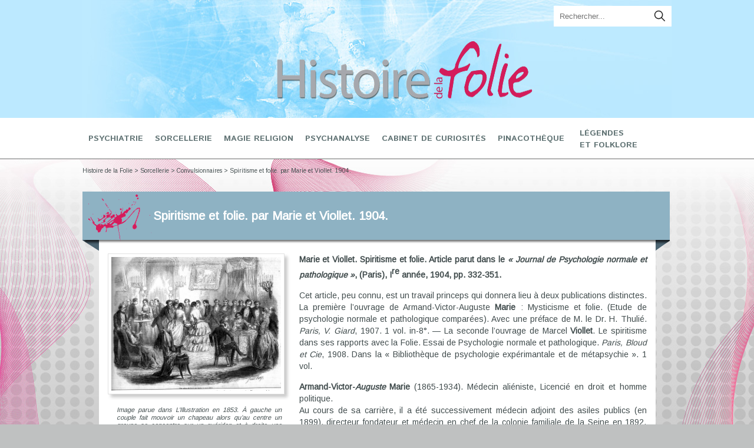

--- FILE ---
content_type: text/html; charset=UTF-8
request_url: https://www.histoiredelafolie.fr/psychiatrie-neurologie/spiritisme-et-folie-par-marie-et-viollet-1904
body_size: 33925
content:
<!DOCTYPE html>
<html lang="fr">
    <!-- NEW SERVER  -->
	<head>
		<meta charset="UTF-8" />
		<meta http-equiv="X-UA-Compatible" content="IE=edge">
		<meta name="viewport" content="1000px">
	    <title>Spiritisme et folie. par Marie et Viollet. 1904.	    </title>
		
		 
       <link rel="icon" type="image/png" href="https://www.histoiredelafolie.fr/wp-content/themes/histoiredelafolie/img/favicon.png" />
                
	 	<link rel="stylesheet" href="https://www.histoiredelafolie.fr/wp-content/themes/histoiredelafolie/style.css" />
				<link rel="alternate" href="https://www.histoiredelafolie.fr/feed" title="Histoire de la Folie derniers articles" />
		<link rel="alternate" href="https://www.histoiredelafolie.fr/comments/feed" title="Histoire de la Folie derniers commentaires" />
		<link rel="pingback" href="https://www.histoiredelafolie.fr/xmlrpc.php" />
		
		<script type="text/javascript" src="https://www.histoiredelafolie.fr/wp-content/themes/histoiredelafolie/js/jquery-1.8.3.min.js"></script>

		<script type="text/javascript">
		 jQuery(document).ready(function (){
				jQuery('.entry-content p:first-child a img').first().parent().append('<span class="blue_cadre"></span>');
			//}	
		});
		</script>
		<!--AJOUTS PLUG-IN-->	
				<script type="text/javascript" src="https://www.histoiredelafolie.fr/wp-content/themes/histoiredelafolie/js/shadowbox.js"></script> 
		<script type="text/javascript">
                Shadowbox.init();
        </script>



<meta name='robots' content='max-image-preview:large' />
	<style>img:is([sizes="auto" i], [sizes^="auto," i]) { contain-intrinsic-size: 3000px 1500px }</style>
	<link rel="alternate" type="application/rss+xml" title="Histoire de la Folie &raquo; Spiritisme et folie. par Marie et Viollet. 1904. Flux des commentaires" href="https://www.histoiredelafolie.fr/psychiatrie-neurologie/spiritisme-et-folie-par-marie-et-viollet-1904/feed" />
		<!-- This site uses the Google Analytics by ExactMetrics plugin v8.3.1 - Using Analytics tracking - https://www.exactmetrics.com/ -->
		<!-- Note: ExactMetrics is not currently configured on this site. The site owner needs to authenticate with Google Analytics in the ExactMetrics settings panel. -->
					<!-- No tracking code set -->
				<!-- / Google Analytics by ExactMetrics -->
		<script type="text/javascript">
/* <![CDATA[ */
window._wpemojiSettings = {"baseUrl":"https:\/\/s.w.org\/images\/core\/emoji\/16.0.1\/72x72\/","ext":".png","svgUrl":"https:\/\/s.w.org\/images\/core\/emoji\/16.0.1\/svg\/","svgExt":".svg","source":{"concatemoji":"https:\/\/www.histoiredelafolie.fr\/wp-includes\/js\/wp-emoji-release.min.js?ver=6.8.3"}};
/*! This file is auto-generated */
!function(s,n){var o,i,e;function c(e){try{var t={supportTests:e,timestamp:(new Date).valueOf()};sessionStorage.setItem(o,JSON.stringify(t))}catch(e){}}function p(e,t,n){e.clearRect(0,0,e.canvas.width,e.canvas.height),e.fillText(t,0,0);var t=new Uint32Array(e.getImageData(0,0,e.canvas.width,e.canvas.height).data),a=(e.clearRect(0,0,e.canvas.width,e.canvas.height),e.fillText(n,0,0),new Uint32Array(e.getImageData(0,0,e.canvas.width,e.canvas.height).data));return t.every(function(e,t){return e===a[t]})}function u(e,t){e.clearRect(0,0,e.canvas.width,e.canvas.height),e.fillText(t,0,0);for(var n=e.getImageData(16,16,1,1),a=0;a<n.data.length;a++)if(0!==n.data[a])return!1;return!0}function f(e,t,n,a){switch(t){case"flag":return n(e,"\ud83c\udff3\ufe0f\u200d\u26a7\ufe0f","\ud83c\udff3\ufe0f\u200b\u26a7\ufe0f")?!1:!n(e,"\ud83c\udde8\ud83c\uddf6","\ud83c\udde8\u200b\ud83c\uddf6")&&!n(e,"\ud83c\udff4\udb40\udc67\udb40\udc62\udb40\udc65\udb40\udc6e\udb40\udc67\udb40\udc7f","\ud83c\udff4\u200b\udb40\udc67\u200b\udb40\udc62\u200b\udb40\udc65\u200b\udb40\udc6e\u200b\udb40\udc67\u200b\udb40\udc7f");case"emoji":return!a(e,"\ud83e\udedf")}return!1}function g(e,t,n,a){var r="undefined"!=typeof WorkerGlobalScope&&self instanceof WorkerGlobalScope?new OffscreenCanvas(300,150):s.createElement("canvas"),o=r.getContext("2d",{willReadFrequently:!0}),i=(o.textBaseline="top",o.font="600 32px Arial",{});return e.forEach(function(e){i[e]=t(o,e,n,a)}),i}function t(e){var t=s.createElement("script");t.src=e,t.defer=!0,s.head.appendChild(t)}"undefined"!=typeof Promise&&(o="wpEmojiSettingsSupports",i=["flag","emoji"],n.supports={everything:!0,everythingExceptFlag:!0},e=new Promise(function(e){s.addEventListener("DOMContentLoaded",e,{once:!0})}),new Promise(function(t){var n=function(){try{var e=JSON.parse(sessionStorage.getItem(o));if("object"==typeof e&&"number"==typeof e.timestamp&&(new Date).valueOf()<e.timestamp+604800&&"object"==typeof e.supportTests)return e.supportTests}catch(e){}return null}();if(!n){if("undefined"!=typeof Worker&&"undefined"!=typeof OffscreenCanvas&&"undefined"!=typeof URL&&URL.createObjectURL&&"undefined"!=typeof Blob)try{var e="postMessage("+g.toString()+"("+[JSON.stringify(i),f.toString(),p.toString(),u.toString()].join(",")+"));",a=new Blob([e],{type:"text/javascript"}),r=new Worker(URL.createObjectURL(a),{name:"wpTestEmojiSupports"});return void(r.onmessage=function(e){c(n=e.data),r.terminate(),t(n)})}catch(e){}c(n=g(i,f,p,u))}t(n)}).then(function(e){for(var t in e)n.supports[t]=e[t],n.supports.everything=n.supports.everything&&n.supports[t],"flag"!==t&&(n.supports.everythingExceptFlag=n.supports.everythingExceptFlag&&n.supports[t]);n.supports.everythingExceptFlag=n.supports.everythingExceptFlag&&!n.supports.flag,n.DOMReady=!1,n.readyCallback=function(){n.DOMReady=!0}}).then(function(){return e}).then(function(){var e;n.supports.everything||(n.readyCallback(),(e=n.source||{}).concatemoji?t(e.concatemoji):e.wpemoji&&e.twemoji&&(t(e.twemoji),t(e.wpemoji)))}))}((window,document),window._wpemojiSettings);
/* ]]> */
</script>
<link rel='stylesheet' id='shadowbox-css-css' href='https://www.histoiredelafolie.fr/wp-content/uploads/shadowbox-js/src/shadowbox.css?ver=3.0.3' type='text/css' media='screen' />
<link rel='stylesheet' id='shadowbox-extras-css' href='https://www.histoiredelafolie.fr/wp-content/plugins/shadowbox-js/css/extras.css?ver=3.0.3.10' type='text/css' media='screen' />
<style id='wp-emoji-styles-inline-css' type='text/css'>

	img.wp-smiley, img.emoji {
		display: inline !important;
		border: none !important;
		box-shadow: none !important;
		height: 1em !important;
		width: 1em !important;
		margin: 0 0.07em !important;
		vertical-align: -0.1em !important;
		background: none !important;
		padding: 0 !important;
	}
</style>
<link rel='stylesheet' id='wp-block-library-css' href='https://www.histoiredelafolie.fr/wp-includes/css/dist/block-library/style.min.css?ver=6.8.3' type='text/css' media='all' />
<style id='classic-theme-styles-inline-css' type='text/css'>
/*! This file is auto-generated */
.wp-block-button__link{color:#fff;background-color:#32373c;border-radius:9999px;box-shadow:none;text-decoration:none;padding:calc(.667em + 2px) calc(1.333em + 2px);font-size:1.125em}.wp-block-file__button{background:#32373c;color:#fff;text-decoration:none}
</style>
<style id='global-styles-inline-css' type='text/css'>
:root{--wp--preset--aspect-ratio--square: 1;--wp--preset--aspect-ratio--4-3: 4/3;--wp--preset--aspect-ratio--3-4: 3/4;--wp--preset--aspect-ratio--3-2: 3/2;--wp--preset--aspect-ratio--2-3: 2/3;--wp--preset--aspect-ratio--16-9: 16/9;--wp--preset--aspect-ratio--9-16: 9/16;--wp--preset--color--black: #000000;--wp--preset--color--cyan-bluish-gray: #abb8c3;--wp--preset--color--white: #ffffff;--wp--preset--color--pale-pink: #f78da7;--wp--preset--color--vivid-red: #cf2e2e;--wp--preset--color--luminous-vivid-orange: #ff6900;--wp--preset--color--luminous-vivid-amber: #fcb900;--wp--preset--color--light-green-cyan: #7bdcb5;--wp--preset--color--vivid-green-cyan: #00d084;--wp--preset--color--pale-cyan-blue: #8ed1fc;--wp--preset--color--vivid-cyan-blue: #0693e3;--wp--preset--color--vivid-purple: #9b51e0;--wp--preset--gradient--vivid-cyan-blue-to-vivid-purple: linear-gradient(135deg,rgba(6,147,227,1) 0%,rgb(155,81,224) 100%);--wp--preset--gradient--light-green-cyan-to-vivid-green-cyan: linear-gradient(135deg,rgb(122,220,180) 0%,rgb(0,208,130) 100%);--wp--preset--gradient--luminous-vivid-amber-to-luminous-vivid-orange: linear-gradient(135deg,rgba(252,185,0,1) 0%,rgba(255,105,0,1) 100%);--wp--preset--gradient--luminous-vivid-orange-to-vivid-red: linear-gradient(135deg,rgba(255,105,0,1) 0%,rgb(207,46,46) 100%);--wp--preset--gradient--very-light-gray-to-cyan-bluish-gray: linear-gradient(135deg,rgb(238,238,238) 0%,rgb(169,184,195) 100%);--wp--preset--gradient--cool-to-warm-spectrum: linear-gradient(135deg,rgb(74,234,220) 0%,rgb(151,120,209) 20%,rgb(207,42,186) 40%,rgb(238,44,130) 60%,rgb(251,105,98) 80%,rgb(254,248,76) 100%);--wp--preset--gradient--blush-light-purple: linear-gradient(135deg,rgb(255,206,236) 0%,rgb(152,150,240) 100%);--wp--preset--gradient--blush-bordeaux: linear-gradient(135deg,rgb(254,205,165) 0%,rgb(254,45,45) 50%,rgb(107,0,62) 100%);--wp--preset--gradient--luminous-dusk: linear-gradient(135deg,rgb(255,203,112) 0%,rgb(199,81,192) 50%,rgb(65,88,208) 100%);--wp--preset--gradient--pale-ocean: linear-gradient(135deg,rgb(255,245,203) 0%,rgb(182,227,212) 50%,rgb(51,167,181) 100%);--wp--preset--gradient--electric-grass: linear-gradient(135deg,rgb(202,248,128) 0%,rgb(113,206,126) 100%);--wp--preset--gradient--midnight: linear-gradient(135deg,rgb(2,3,129) 0%,rgb(40,116,252) 100%);--wp--preset--font-size--small: 13px;--wp--preset--font-size--medium: 20px;--wp--preset--font-size--large: 36px;--wp--preset--font-size--x-large: 42px;--wp--preset--spacing--20: 0.44rem;--wp--preset--spacing--30: 0.67rem;--wp--preset--spacing--40: 1rem;--wp--preset--spacing--50: 1.5rem;--wp--preset--spacing--60: 2.25rem;--wp--preset--spacing--70: 3.38rem;--wp--preset--spacing--80: 5.06rem;--wp--preset--shadow--natural: 6px 6px 9px rgba(0, 0, 0, 0.2);--wp--preset--shadow--deep: 12px 12px 50px rgba(0, 0, 0, 0.4);--wp--preset--shadow--sharp: 6px 6px 0px rgba(0, 0, 0, 0.2);--wp--preset--shadow--outlined: 6px 6px 0px -3px rgba(255, 255, 255, 1), 6px 6px rgba(0, 0, 0, 1);--wp--preset--shadow--crisp: 6px 6px 0px rgba(0, 0, 0, 1);}:where(.is-layout-flex){gap: 0.5em;}:where(.is-layout-grid){gap: 0.5em;}body .is-layout-flex{display: flex;}.is-layout-flex{flex-wrap: wrap;align-items: center;}.is-layout-flex > :is(*, div){margin: 0;}body .is-layout-grid{display: grid;}.is-layout-grid > :is(*, div){margin: 0;}:where(.wp-block-columns.is-layout-flex){gap: 2em;}:where(.wp-block-columns.is-layout-grid){gap: 2em;}:where(.wp-block-post-template.is-layout-flex){gap: 1.25em;}:where(.wp-block-post-template.is-layout-grid){gap: 1.25em;}.has-black-color{color: var(--wp--preset--color--black) !important;}.has-cyan-bluish-gray-color{color: var(--wp--preset--color--cyan-bluish-gray) !important;}.has-white-color{color: var(--wp--preset--color--white) !important;}.has-pale-pink-color{color: var(--wp--preset--color--pale-pink) !important;}.has-vivid-red-color{color: var(--wp--preset--color--vivid-red) !important;}.has-luminous-vivid-orange-color{color: var(--wp--preset--color--luminous-vivid-orange) !important;}.has-luminous-vivid-amber-color{color: var(--wp--preset--color--luminous-vivid-amber) !important;}.has-light-green-cyan-color{color: var(--wp--preset--color--light-green-cyan) !important;}.has-vivid-green-cyan-color{color: var(--wp--preset--color--vivid-green-cyan) !important;}.has-pale-cyan-blue-color{color: var(--wp--preset--color--pale-cyan-blue) !important;}.has-vivid-cyan-blue-color{color: var(--wp--preset--color--vivid-cyan-blue) !important;}.has-vivid-purple-color{color: var(--wp--preset--color--vivid-purple) !important;}.has-black-background-color{background-color: var(--wp--preset--color--black) !important;}.has-cyan-bluish-gray-background-color{background-color: var(--wp--preset--color--cyan-bluish-gray) !important;}.has-white-background-color{background-color: var(--wp--preset--color--white) !important;}.has-pale-pink-background-color{background-color: var(--wp--preset--color--pale-pink) !important;}.has-vivid-red-background-color{background-color: var(--wp--preset--color--vivid-red) !important;}.has-luminous-vivid-orange-background-color{background-color: var(--wp--preset--color--luminous-vivid-orange) !important;}.has-luminous-vivid-amber-background-color{background-color: var(--wp--preset--color--luminous-vivid-amber) !important;}.has-light-green-cyan-background-color{background-color: var(--wp--preset--color--light-green-cyan) !important;}.has-vivid-green-cyan-background-color{background-color: var(--wp--preset--color--vivid-green-cyan) !important;}.has-pale-cyan-blue-background-color{background-color: var(--wp--preset--color--pale-cyan-blue) !important;}.has-vivid-cyan-blue-background-color{background-color: var(--wp--preset--color--vivid-cyan-blue) !important;}.has-vivid-purple-background-color{background-color: var(--wp--preset--color--vivid-purple) !important;}.has-black-border-color{border-color: var(--wp--preset--color--black) !important;}.has-cyan-bluish-gray-border-color{border-color: var(--wp--preset--color--cyan-bluish-gray) !important;}.has-white-border-color{border-color: var(--wp--preset--color--white) !important;}.has-pale-pink-border-color{border-color: var(--wp--preset--color--pale-pink) !important;}.has-vivid-red-border-color{border-color: var(--wp--preset--color--vivid-red) !important;}.has-luminous-vivid-orange-border-color{border-color: var(--wp--preset--color--luminous-vivid-orange) !important;}.has-luminous-vivid-amber-border-color{border-color: var(--wp--preset--color--luminous-vivid-amber) !important;}.has-light-green-cyan-border-color{border-color: var(--wp--preset--color--light-green-cyan) !important;}.has-vivid-green-cyan-border-color{border-color: var(--wp--preset--color--vivid-green-cyan) !important;}.has-pale-cyan-blue-border-color{border-color: var(--wp--preset--color--pale-cyan-blue) !important;}.has-vivid-cyan-blue-border-color{border-color: var(--wp--preset--color--vivid-cyan-blue) !important;}.has-vivid-purple-border-color{border-color: var(--wp--preset--color--vivid-purple) !important;}.has-vivid-cyan-blue-to-vivid-purple-gradient-background{background: var(--wp--preset--gradient--vivid-cyan-blue-to-vivid-purple) !important;}.has-light-green-cyan-to-vivid-green-cyan-gradient-background{background: var(--wp--preset--gradient--light-green-cyan-to-vivid-green-cyan) !important;}.has-luminous-vivid-amber-to-luminous-vivid-orange-gradient-background{background: var(--wp--preset--gradient--luminous-vivid-amber-to-luminous-vivid-orange) !important;}.has-luminous-vivid-orange-to-vivid-red-gradient-background{background: var(--wp--preset--gradient--luminous-vivid-orange-to-vivid-red) !important;}.has-very-light-gray-to-cyan-bluish-gray-gradient-background{background: var(--wp--preset--gradient--very-light-gray-to-cyan-bluish-gray) !important;}.has-cool-to-warm-spectrum-gradient-background{background: var(--wp--preset--gradient--cool-to-warm-spectrum) !important;}.has-blush-light-purple-gradient-background{background: var(--wp--preset--gradient--blush-light-purple) !important;}.has-blush-bordeaux-gradient-background{background: var(--wp--preset--gradient--blush-bordeaux) !important;}.has-luminous-dusk-gradient-background{background: var(--wp--preset--gradient--luminous-dusk) !important;}.has-pale-ocean-gradient-background{background: var(--wp--preset--gradient--pale-ocean) !important;}.has-electric-grass-gradient-background{background: var(--wp--preset--gradient--electric-grass) !important;}.has-midnight-gradient-background{background: var(--wp--preset--gradient--midnight) !important;}.has-small-font-size{font-size: var(--wp--preset--font-size--small) !important;}.has-medium-font-size{font-size: var(--wp--preset--font-size--medium) !important;}.has-large-font-size{font-size: var(--wp--preset--font-size--large) !important;}.has-x-large-font-size{font-size: var(--wp--preset--font-size--x-large) !important;}
:where(.wp-block-post-template.is-layout-flex){gap: 1.25em;}:where(.wp-block-post-template.is-layout-grid){gap: 1.25em;}
:where(.wp-block-columns.is-layout-flex){gap: 2em;}:where(.wp-block-columns.is-layout-grid){gap: 2em;}
:root :where(.wp-block-pullquote){font-size: 1.5em;line-height: 1.6;}
</style>
<link rel="https://api.w.org/" href="https://www.histoiredelafolie.fr/wp-json/" /><link rel="alternate" title="JSON" type="application/json" href="https://www.histoiredelafolie.fr/wp-json/wp/v2/posts/4229" /><link rel="EditURI" type="application/rsd+xml" title="RSD" href="https://www.histoiredelafolie.fr/xmlrpc.php?rsd" />
<meta name="generator" content="WordPress 6.8.3" />
<link rel="canonical" href="https://www.histoiredelafolie.fr/psychiatrie-neurologie/spiritisme-et-folie-par-marie-et-viollet-1904" />
<link rel='shortlink' href='https://www.histoiredelafolie.fr/?p=4229' />
<link rel="alternate" title="oEmbed (JSON)" type="application/json+oembed" href="https://www.histoiredelafolie.fr/wp-json/oembed/1.0/embed?url=https%3A%2F%2Fwww.histoiredelafolie.fr%2Fpsychiatrie-neurologie%2Fspiritisme-et-folie-par-marie-et-viollet-1904" />
<link rel="alternate" title="oEmbed (XML)" type="text/xml+oembed" href="https://www.histoiredelafolie.fr/wp-json/oembed/1.0/embed?url=https%3A%2F%2Fwww.histoiredelafolie.fr%2Fpsychiatrie-neurologie%2Fspiritisme-et-folie-par-marie-et-viollet-1904&#038;format=xml" />
<style type="text/css">.recentcomments a{display:inline !important;padding:0 !important;margin:0 !important;}</style>
	</head>
	<body>

		<header>
			<div class="wrap">
				<section id="branding" data-role="banner">
					<a href="https://www.histoiredelafolie.fr/" title="Histoire de la Folie" rel="home">
						<img src="https://www.histoiredelafolie.fr/wp-content/themes/histoiredelafolie/img/logo.png" alt="logo histoire de la folie - NEW SERVER" />
					</a>
				</section>

				<section id="search">
					<form role="search" method="get" class="search-form" action="https://www.histoiredelafolie.fr/">
	<label class="hide" for="searchhistoiredelafolie">Rechercher :</label>
	<input type="search" placeholder="Rechercher..." value="" id="searchhistoiredelafolie" name="s" title="Rechercher" />
	<input type="image" alt="Rechercher" src="https://www.histoiredelafolie.fr/wp-content/themes/histoiredelafolie/img/search.png" />
</form>				</section>
			</div>		
		</header><!-- header -->

		<nav role="navigation" >
						
				
									
		
	

 <ul id="menu-nav-principale">

<li  ><a href="https://www.histoiredelafolie.fr/category/psychiatrie-neurologie">PSYCHIATRIE</a>
<div class="sub-menu">
	<ul >
	<li class="cat-item cat-item-248"><a href="https://www.histoiredelafolie.fr/category/psychiatrie-neurologie/addictions">Addictions</a>
</li>
	<li class="cat-item cat-item-249"><a href="https://www.histoiredelafolie.fr/category/psychiatrie-neurologie/asiles-psychiatrie-neurologie">Asiles</a>
</li>
	<li class="cat-item cat-item-250"><a href="https://www.histoiredelafolie.fr/category/psychiatrie-neurologie/contentions">Contentions</a>
</li>
	<li class="cat-item cat-item-251"><a href="https://www.histoiredelafolie.fr/category/psychiatrie-neurologie/crime">Crime</a>
</li>
	<li class="cat-item cat-item-252"><a href="https://www.histoiredelafolie.fr/category/psychiatrie-neurologie/degenerescence-psychiatrie-neurologie">Dégénérescence</a>
</li>
	<li class="cat-item cat-item-878"><a href="https://www.histoiredelafolie.fr/category/psychiatrie-neurologie/delire-hallucination">Délire et Hallucination</a>
</li>
	<li class="cat-item cat-item-253"><a href="https://www.histoiredelafolie.fr/category/psychiatrie-neurologie/demence">Démence</a>
</li>
	<li class="cat-item cat-item-254"><a href="https://www.histoiredelafolie.fr/category/psychiatrie-neurologie/enfant-sauvage">Enfant sauvage</a>
</li>
	<li class="cat-item cat-item-255"><a href="https://www.histoiredelafolie.fr/category/psychiatrie-neurologie/epilepsie-psychiatrie-neurologie">Epilepsie</a>
</li>
	<li class="cat-item cat-item-13"><a href="https://www.histoiredelafolie.fr/category/psychiatrie-neurologie/folie">folie</a>
</li>
	<li class="cat-item cat-item-879"><a href="https://www.histoiredelafolie.fr/category/psychiatrie-neurologie/fous-litteraires">Fous littéraires</a>
</li>
	<li class="cat-item cat-item-256"><a href="https://www.histoiredelafolie.fr/category/psychiatrie-neurologie/hypnose">Hypnose</a>
<ul class='children'>
	<li class="cat-item cat-item-1519"><a href="https://www.histoiredelafolie.fr/category/psychiatrie-neurologie/hypnose/hypnose-hypnose">hypnose</a>
</li>
</ul>
</li>
	<li class="cat-item cat-item-257"><a href="https://www.histoiredelafolie.fr/category/psychiatrie-neurologie/hysterie-psychiatrie-neurologie">Hysterie</a>
</li>
	<li class="cat-item cat-item-258"><a href="https://www.histoiredelafolie.fr/category/psychiatrie-neurologie/iconographie-salpetriere">Iconographie Salpetrière</a>
</li>
	<li class="cat-item cat-item-259"><a href="https://www.histoiredelafolie.fr/category/psychiatrie-neurologie/idiotie-cretinisme">Idiotie Crétinisme</a>
</li>
	<li class="cat-item cat-item-260"><a href="https://www.histoiredelafolie.fr/category/psychiatrie-neurologie/les-grands-traites">Les grands Traités</a>
</li>
	<li class="cat-item cat-item-261"><a href="https://www.histoiredelafolie.fr/category/psychiatrie-neurologie/melancolie">Mélancolie</a>
</li>
	<li class="cat-item cat-item-262"><a href="https://www.histoiredelafolie.fr/category/psychiatrie-neurologie/nevroses">Nevroses</a>
</li>
	<li class="cat-item cat-item-263"><a href="https://www.histoiredelafolie.fr/category/psychiatrie-neurologie/nymphomanie">Nymphomanie</a>
</li>
	<li class="cat-item cat-item-880"><a href="https://www.histoiredelafolie.fr/category/psychiatrie-neurologie/obsession-psychiatrie-neurologie">Obsession</a>
</li>
	<li class="cat-item cat-item-264"><a href="https://www.histoiredelafolie.fr/category/psychiatrie-neurologie/passions">Passions</a>
</li>
	<li class="cat-item cat-item-265"><a href="https://www.histoiredelafolie.fr/category/psychiatrie-neurologie/perversions">Perversions</a>
</li>
	<li class="cat-item cat-item-266"><a href="https://www.histoiredelafolie.fr/category/psychiatrie-neurologie/phrenologie">Phrenologie</a>
</li>
	<li class="cat-item cat-item-267"><a href="https://www.histoiredelafolie.fr/category/psychiatrie-neurologie/physiognomonie">Physiognomonie</a>
</li>
	<li class="cat-item cat-item-268"><a href="https://www.histoiredelafolie.fr/category/psychiatrie-neurologie/portraits-de-malades">Portraits de Malades</a>
</li>
	<li class="cat-item cat-item-269"><a href="https://www.histoiredelafolie.fr/category/psychiatrie-neurologie/portraits-de-psychiatres">Portraits de Psychiatres</a>
</li>
	<li class="cat-item cat-item-270"><a href="https://www.histoiredelafolie.fr/category/psychiatrie-neurologie/psychoses">Psychoses</a>
</li>
	<li class="cat-item cat-item-271"><a href="https://www.histoiredelafolie.fr/category/psychiatrie-neurologie/representations-de-la-folie">Représentations de la Folie</a>
</li>
	<li class="cat-item cat-item-406"><a href="https://www.histoiredelafolie.fr/category/psychiatrie-neurologie/reve-et-sommeil">Rêve et Sommeil</a>
</li>
	<li class="cat-item cat-item-407"><a href="https://www.histoiredelafolie.fr/category/psychiatrie-neurologie/schizophrenie">Schizophrénie</a>
</li>
	<li class="cat-item cat-item-408"><a href="https://www.histoiredelafolie.fr/category/psychiatrie-neurologie/suicide">Suicide</a>
</li>
	<li class="cat-item cat-item-409"><a href="https://www.histoiredelafolie.fr/category/psychiatrie-neurologie/visages-de-la-folie">Visages de la folie</a>
</li>
</ul>
<div class="clear"></div>
</div>



</li>


<li  ><a href="https://www.histoiredelafolie.fr/category/sorcellerie">SORCELLERIE</a>
<div class="sub-menu">
<ul >
	<li class="cat-item cat-item-876"><a href="https://www.histoiredelafolie.fr/category/sorcellerie/aboyeuse">Aboyeuse</a>
</li>
	<li class="cat-item cat-item-272"><a href="https://www.histoiredelafolie.fr/category/sorcellerie/collin-de-plancy">Collin de Plancy</a>
</li>
	<li class="cat-item cat-item-273"><a href="https://www.histoiredelafolie.fr/category/sorcellerie/convulsionnaires">Convulsionnaires</a>
</li>
	<li class="cat-item cat-item-877"><a href="https://www.histoiredelafolie.fr/category/sorcellerie/demon-sorcellerie">Démon</a>
</li>
	<li class="cat-item cat-item-274"><a href="https://www.histoiredelafolie.fr/category/sorcellerie/diable-sorcellerie">Diable</a>
</li>
	<li class="cat-item cat-item-275"><a href="https://www.histoiredelafolie.fr/category/sorcellerie/enfer-et-jugement-dernier">Enfer et Jugement Dernier</a>
</li>
	<li class="cat-item cat-item-276"><a href="https://www.histoiredelafolie.fr/category/sorcellerie/envoutement">Envoutement</a>
</li>
	<li class="cat-item cat-item-277"><a href="https://www.histoiredelafolie.fr/category/sorcellerie/erzebeth-bathory">Erzebeth Bathory</a>
</li>
	<li class="cat-item cat-item-875"><a href="https://www.histoiredelafolie.fr/category/sorcellerie/exorcisme-sorcellerie">Exorcisme</a>
</li>
	<li class="cat-item cat-item-278"><a href="https://www.histoiredelafolie.fr/category/sorcellerie/faust">Faust</a>
</li>
	<li class="cat-item cat-item-279"><a href="https://www.histoiredelafolie.fr/category/sorcellerie/gilles-de-rais">Gilles de Rais</a>
</li>
	<li class="cat-item cat-item-280"><a href="https://www.histoiredelafolie.fr/category/sorcellerie/incubes-et-succubes">Incubes et Succubes</a>
</li>
	<li class="cat-item cat-item-281"><a href="https://www.histoiredelafolie.fr/category/sorcellerie/inquisition">Inquisition</a>
</li>
	<li class="cat-item cat-item-282"><a href="https://www.histoiredelafolie.fr/category/sorcellerie/les-grands-traites-sorcellerie">Les grands traités</a>
</li>
	<li class="cat-item cat-item-189"><a href="https://www.histoiredelafolie.fr/category/sorcellerie/loudun">Loudun</a>
</li>
	<li class="cat-item cat-item-605"><a href="https://www.histoiredelafolie.fr/category/sorcellerie/louviers">Louviers</a>
</li>
	<li class="cat-item cat-item-283"><a href="https://www.histoiredelafolie.fr/category/sorcellerie/lycanthropie">Lycanthropie</a>
</li>
	<li class="cat-item cat-item-284"><a href="https://www.histoiredelafolie.fr/category/sorcellerie/mandragore">Mandragore</a>
</li>
	<li class="cat-item cat-item-285"><a href="https://www.histoiredelafolie.fr/category/sorcellerie/messes-noires">Messes Noires</a>
</li>
	<li class="cat-item cat-item-191"><a href="https://www.histoiredelafolie.fr/category/sorcellerie/morzine">Morzine</a>
</li>
	<li class="cat-item cat-item-286"><a href="https://www.histoiredelafolie.fr/category/sorcellerie/possession-demoniaques">Possession Démoniaques</a>
</li>
	<li class="cat-item cat-item-287"><a href="https://www.histoiredelafolie.fr/category/sorcellerie/proces-animaux">Procès Animaux</a>
</li>
	<li class="cat-item cat-item-288"><a href="https://www.histoiredelafolie.fr/category/sorcellerie/sabbat-sorcellerie">Sabbat</a>
</li>
	<li class="cat-item cat-item-289"><a href="https://www.histoiredelafolie.fr/category/sorcellerie/salem">Salem</a>
</li>
	<li class="cat-item cat-item-290"><a href="https://www.histoiredelafolie.fr/category/sorcellerie/spiritisme">Spiritisme</a>
</li>
	<li class="cat-item cat-item-291"><a href="https://www.histoiredelafolie.fr/category/sorcellerie/tortures">Tortures</a>
</li>
	<li class="cat-item cat-item-292"><a href="https://www.histoiredelafolie.fr/category/sorcellerie/vampires">Vampires</a>
</li>
</ul>
<div class="clear"></div>
</div>
</li>
<li  ><a href="https://www.histoiredelafolie.fr/category/magie-religion">MAGIE RELIGION</a>
<div class="sub-menu">
<ul >
	<li class="cat-item cat-item-293"><a href="https://www.histoiredelafolie.fr/category/magie-religion/alchimie">Alchimie</a>
</li>
	<li class="cat-item cat-item-294"><a href="https://www.histoiredelafolie.fr/category/magie-religion/astrologie">Astrologie</a>
</li>
	<li class="cat-item cat-item-295"><a href="https://www.histoiredelafolie.fr/category/magie-religion/esoterisme-magie-religion">Ésotérisme</a>
</li>
	<li class="cat-item cat-item-296"><a href="https://www.histoiredelafolie.fr/category/magie-religion/extases-transports">Extases Transports</a>
</li>
	<li class="cat-item cat-item-297"><a href="https://www.histoiredelafolie.fr/category/magie-religion/fantomes">Fantomes</a>
</li>
	<li class="cat-item cat-item-298"><a href="https://www.histoiredelafolie.fr/category/magie-religion/franc-maconnerie">Franc-Maçonnerie</a>
</li>
	<li class="cat-item cat-item-299"><a href="https://www.histoiredelafolie.fr/category/magie-religion/magies">Magies</a>
</li>
	<li class="cat-item cat-item-300"><a href="https://www.histoiredelafolie.fr/category/magie-religion/main-de-gloire">Main de Gloire</a>
</li>
	<li class="cat-item cat-item-301"><a href="https://www.histoiredelafolie.fr/category/magie-religion/mancies">Mancies</a>
</li>
	<li class="cat-item cat-item-302"><a href="https://www.histoiredelafolie.fr/category/magie-religion/miracles">Miracles</a>
</li>
	<li class="cat-item cat-item-303"><a href="https://www.histoiredelafolie.fr/category/magie-religion/mystique">Mystique</a>
</li>
	<li class="cat-item cat-item-306"><a href="https://www.histoiredelafolie.fr/category/magie-religion/objets">Objets</a>
</li>
	<li class="cat-item cat-item-304"><a href="https://www.histoiredelafolie.fr/category/magie-religion/occultisme">Occultisme</a>
</li>
	<li class="cat-item cat-item-305"><a href="https://www.histoiredelafolie.fr/category/magie-religion/portraits-doccultistes">Portraits d&#039;Occultistes</a>
</li>
	<li class="cat-item cat-item-307"><a href="https://www.histoiredelafolie.fr/category/magie-religion/religions">Religions</a>
</li>
	<li class="cat-item cat-item-308"><a href="https://www.histoiredelafolie.fr/category/magie-religion/rituels">Rituels</a>
</li>
	<li class="cat-item cat-item-309"><a href="https://www.histoiredelafolie.fr/category/magie-religion/stigmates">Stigmates</a>
</li>
</ul>
<div class="clear"></div>
</div>
</li>
<li ><a href="https://www.histoiredelafolie.fr/category/psychanalyse">PSYCHANALYSE</a>
<div class="sub-menu">
<ul >
	<li class="cat-item cat-item-310"><a href="https://www.histoiredelafolie.fr/category/psychanalyse/glossolalies">Glossolalies</a>
</li>
	<li class="cat-item cat-item-656"><a href="https://www.histoiredelafolie.fr/category/psychanalyse/lacan">Lacan</a>
</li>
	<li class="cat-item cat-item-311"><a href="https://www.histoiredelafolie.fr/category/psychanalyse/magnetisme-animal-psychanalyse">Magnetisme Animal</a>
</li>
	<li class="cat-item cat-item-313"><a href="https://www.histoiredelafolie.fr/category/psychanalyse/phobies">Phobies</a>
</li>
	<li class="cat-item cat-item-314"><a href="https://www.histoiredelafolie.fr/category/psychanalyse/portaits-de-patients">Portaits de Patients</a>
</li>
	<li class="cat-item cat-item-315"><a href="https://www.histoiredelafolie.fr/category/psychanalyse/portraits-de-psychanalystes">Portraits de Psychanalystes</a>
</li>
	<li class="cat-item cat-item-312"><a href="https://www.histoiredelafolie.fr/category/psychanalyse/premiers-textes">Premiers Textes</a>
</li>
	<li class="cat-item cat-item-316"><a href="https://www.histoiredelafolie.fr/category/psychanalyse/sexualite-psychanalyse">Sexualité</a>
</li>
	<li class="cat-item cat-item-317"><a href="https://www.histoiredelafolie.fr/category/psychanalyse/troubles-du-language">Troubles du Language</a>
</li>
</ul>
<div class="clear"></div>
</div>
</li>
<li ><a href="https://www.histoiredelafolie.fr/category/cabinet-de-curiosites">CABINET DE CURIOSITÉS</a>
<div class="sub-menu">
<ul >
	<li class="cat-item cat-item-318"><a href="https://www.histoiredelafolie.fr/category/cabinet-de-curiosites/anthropophagie">Anthropophagie</a>
</li>
	<li class="cat-item cat-item-324"><a href="https://www.histoiredelafolie.fr/category/cabinet-de-curiosites/expositions">Expositions</a>
</li>
	<li class="cat-item cat-item-319"><a href="https://www.histoiredelafolie.fr/category/cabinet-de-curiosites/hypertrichose">Hypertrichose</a>
</li>
	<li class="cat-item cat-item-320"><a href="https://www.histoiredelafolie.fr/category/cabinet-de-curiosites/jumeaux-et-siamois">Jumeaux et Siamois</a>
</li>
	<li class="cat-item cat-item-321"><a href="https://www.histoiredelafolie.fr/category/cabinet-de-curiosites/monstres">Monstres</a>
</li>
	<li class="cat-item cat-item-322"><a href="https://www.histoiredelafolie.fr/category/cabinet-de-curiosites/nanisme">Nanisme</a>
</li>
	<li class="cat-item cat-item-323"><a href="https://www.histoiredelafolie.fr/category/cabinet-de-curiosites/nef-des-fous">Nef des Fous</a>
</li>
</ul>
<div class="clear"></div>
</div>
</li>
<li ><a href="https://www.histoiredelafolie.fr/category/pinacotheque">PINACOTHÈQUE</a>
<div class="sub-menu">
<ul >
	<li class="cat-item cat-item-325"><a href="https://www.histoiredelafolie.fr/category/pinacotheque/acupuncture">Acupuncture</a>
</li>
	<li class="cat-item cat-item-326"><a href="https://www.histoiredelafolie.fr/category/pinacotheque/art-brut">Art Brut</a>
</li>
	<li class="cat-item cat-item-327"><a href="https://www.histoiredelafolie.fr/category/pinacotheque/histoire-de-la-medecine">Histoire de la Médecine</a>
</li>
	<li class="cat-item cat-item-328"><a href="https://www.histoiredelafolie.fr/category/pinacotheque/histoire-de-la-pharmacie">Histoire de la Pharmacie</a>
</li>
	<li class="cat-item cat-item-329"><a href="https://www.histoiredelafolie.fr/category/pinacotheque/histoire-du-livre">Histoire du Livre</a>
</li>
	<li class="cat-item cat-item-330"><a href="https://www.histoiredelafolie.fr/category/pinacotheque/prostitution">Prostitution</a>
</li>
	<li class="cat-item cat-item-331"><a href="https://www.histoiredelafolie.fr/category/pinacotheque/publicites-pharmaceutiques">Publicités Pharmaceutiques</a>
</li>
	<li class="cat-item cat-item-332"><a href="https://www.histoiredelafolie.fr/category/pinacotheque/surrealisme-pinacotheque">Surréalisme</a>
</li>
	<li class="cat-item cat-item-333"><a href="https://www.histoiredelafolie.fr/category/pinacotheque/tentations-saint-antoine">Tentations Saint Antoine</a>
</li>
	<li class="cat-item cat-item-334"><a href="https://www.histoiredelafolie.fr/category/pinacotheque/vanites">Vanités</a>
</li>
</ul>
<div class="clear"></div>
</div>
</li>
<li ><a href="https://www.histoiredelafolie.fr/category/legendes-et-folklore" style="padding:16px;">LÉGENDES<br/>ET FOLKLORE</a>
<div class="sub-menu">
<ul >
	<li class="cat-item cat-item-335"><a href="https://www.histoiredelafolie.fr/category/legendes-et-folklore/adam-et-eve">Adam et Eve</a>
</li>
	<li class="cat-item cat-item-336"><a href="https://www.histoiredelafolie.fr/category/legendes-et-folklore/apocalypse">Apocalypse</a>
</li>
	<li class="cat-item cat-item-337"><a href="https://www.histoiredelafolie.fr/category/legendes-et-folklore/arche-de-noe">Arche de Noé</a>
</li>
	<li class="cat-item cat-item-338"><a href="https://www.histoiredelafolie.fr/category/legendes-et-folklore/bacchantes">Bacchantes</a>
</li>
	<li class="cat-item cat-item-339"><a href="https://www.histoiredelafolie.fr/category/legendes-et-folklore/bestiaires">Bestiaires</a>
</li>
	<li class="cat-item cat-item-340"><a href="https://www.histoiredelafolie.fr/category/legendes-et-folklore/chimeres">Chimères</a>
</li>
	<li class="cat-item cat-item-341"><a href="https://www.histoiredelafolie.fr/category/legendes-et-folklore/dragons">Dragons</a>
</li>
	<li class="cat-item cat-item-342"><a href="https://www.histoiredelafolie.fr/category/legendes-et-folklore/farfadets">Farfadets</a>
</li>
	<li class="cat-item cat-item-343"><a href="https://www.histoiredelafolie.fr/category/legendes-et-folklore/leda-et-le-cygne">Leda et le Cygne</a>
</li>
	<li class="cat-item cat-item-344"><a href="https://www.histoiredelafolie.fr/category/legendes-et-folklore/lilith">Lilith</a>
</li>
	<li class="cat-item cat-item-345"><a href="https://www.histoiredelafolie.fr/category/legendes-et-folklore/meduse-et-gorgones">Meduse et Gorgones</a>
</li>
	<li class="cat-item cat-item-346"><a href="https://www.histoiredelafolie.fr/category/legendes-et-folklore/odalisme">Odalisme</a>
</li>
	<li class="cat-item cat-item-347"><a href="https://www.histoiredelafolie.fr/category/legendes-et-folklore/ophelie">Ophélie</a>
</li>
	<li class="cat-item cat-item-552"><a href="https://www.histoiredelafolie.fr/category/legendes-et-folklore/pan">Pan</a>
</li>
	<li class="cat-item cat-item-348"><a href="https://www.histoiredelafolie.fr/category/legendes-et-folklore/pan-et-le-sphinx">Pan et le Sphinx</a>
</li>
	<li class="cat-item cat-item-349"><a href="https://www.histoiredelafolie.fr/category/legendes-et-folklore/pasiphae">Pasiphae</a>
</li>
	<li class="cat-item cat-item-350"><a href="https://www.histoiredelafolie.fr/category/legendes-et-folklore/pechers-capitaux">Pechers Capitaux</a>
</li>
	<li class="cat-item cat-item-351"><a href="https://www.histoiredelafolie.fr/category/legendes-et-folklore/priape">Priape</a>
</li>
	<li class="cat-item cat-item-352"><a href="https://www.histoiredelafolie.fr/category/legendes-et-folklore/salome-et-st-jean-baptiste">Salome et St Jean Baptiste</a>
</li>
	<li class="cat-item cat-item-353"><a href="https://www.histoiredelafolie.fr/category/legendes-et-folklore/tour-de-babel">Tour de Babel</a>
</li>
</ul>
<div class="clear"></div>
</div>
</li>


</ul>	
	
	
	
		</nav><!-- nav -->

		<div id="wrapper" class="hfeed" role="main">
			<div id="main">
<div id="container">	
	<div id="content">

		<!-- //////////////////////   FIL d'ARIANE  /////////////////////////// -->
		  <aside id="fil_ariane">
     <span itemtype="http://data-vocabulary.org/Breadcrumb" itemscope=""><a itemprop="url" title="Histoire de la Folie" href="/"><span itemprop="title">Histoire de la Folie</span></a></span> &gt; 
   <a href="https://www.histoiredelafolie.fr/category/sorcellerie">Sorcellerie</a> &gt; <a href="https://www.histoiredelafolie.fr/category/sorcellerie/convulsionnaires">Convulsionnaires</a> &gt; <span itemtype="http://data-vocabulary.org/Breadcrumb" itemscope=""><span itemprop="title">Spiritisme et folie. par Marie et Viollet. 1904.</span></span> </aside>
	
		<!-- //////////////////////   THE POST  /////////////////////////// -->
				<div id="post-4229" class="post-4229 post type-post status-publish format-standard has-post-thumbnail hentry category-convulsionnaires category-degenerescence-psychiatrie-neurologie category-diable-sorcellerie category-hysterie-psychiatrie-neurologie category-magie-religion category-melancolie category-mystique category-occultisme category-possession-demoniaques category-psychiatrie-neurologie category-spiritisme tag-degenerescence-2 tag-delire tag-delire-de-negation tag-demon tag-demonomanie tag-demonopathie tag-diable-2 tag-dissociation tag-ecriture-automatique tag-eusapia-paladino tag-folie tag-hallucination tag-hysterie-2 tag-magnetisme tag-medium tag-melancolie-2 tag-nevrose tag-obsession tag-possession-demoniaque tag-reve tag-somnambulisme tag-sorcellerie-2 tag-spiritisme-2">
			<h1 class="entry-title">Spiritisme et folie. par Marie et Viollet. 1904.</h1>
			
			
			<div class="entry-content">
				<div id="attachment_4248" style="width: 310px" class="wp-caption alignleft"><a href="https://www.histoiredelafolie.fr/wp-content/uploads/2014/09/MARIEVIOLLETSPIRITISME0005-1.jpg" rel="shadowbox[sbpost-4229];player=img;"><img fetchpriority="high" decoding="async" aria-describedby="caption-attachment-4248" class="size-medium wp-image-4248" src="https://www.histoiredelafolie.fr/wp-content/uploads/2014/09/MARIEVIOLLETSPIRITISME0005-1-300x239.jpg" alt=" Image parue dans L'Illustration en 1853. À gauche un couple fait mouvoir un chapeau alors qu'au centre un groupe se concentre sur un guéridon et à droite une dame utilise un pendule. 1853." width="300" height="239" srcset="https://www.histoiredelafolie.fr/wp-content/uploads/2014/09/MARIEVIOLLETSPIRITISME0005-1-300x239.jpg 300w, https://www.histoiredelafolie.fr/wp-content/uploads/2014/09/MARIEVIOLLETSPIRITISME0005-1-1024x818.jpg 1024w, https://www.histoiredelafolie.fr/wp-content/uploads/2014/09/MARIEVIOLLETSPIRITISME0005-1-600x479.jpg 600w, https://www.histoiredelafolie.fr/wp-content/uploads/2014/09/MARIEVIOLLETSPIRITISME0005-1.jpg 1280w" sizes="(max-width: 300px) 100vw, 300px" /></a><p id="caption-attachment-4248" class="wp-caption-text">Image parue dans L&rsquo;Illustration en 1853. À gauche un couple fait mouvoir un chapeau alors qu&rsquo;au centre un groupe se concentre sur un guéridon et à droite une dame utilise un pendule. 1853.</p></div>
<p><strong>Marie et Viollet. Spiritisme et folie. Article parut dans le <em>« Journal de Psychologie normale et pathologique »</em>, (Paris), I<sup>re</sup> année, 1904, pp. 332-351.</strong></p>
<p>Cet article, peu connu, est un travail princeps qui donnera lieu à deux publications distinctes. La première l’ouvrage de Armand-Victor-Auguste <strong>Marie </strong>: Mysticisme et folie. (Etude de psychologie normale et pathologique comparées). Avec une préface de M. le Dr. H. Thulié. <em>Paris, V. Giard</em>, 1907. 1 vol. in-8°. — La seconde l’ouvrage de Marcel <strong>Viollet</strong>. Le spiritisme dans ses rapports avec la Folie. Essai de Psychologie normale et pathologique. <em>Paris, Bloud et Cie</em>, 1908. Dans la « Bibliothèque de psychologie expérimantale et de métapsychie ». 1 vol.</p>
<p><strong>Armand-Victor-<em>Auguste</em> Marie</strong> (1865-1934). Médecin aliéniste, Licencié en droit et homme politique.<br />
Au cours de sa carrière, il a été successivement médecin adjoint des asiles publics (en 1899), directeur fondateur et médecin en chef de la colonie familiale de la Seine en 1892, titulaire en 1896, médecin en chef de l’Asile de Villejuif (1900). Quelques unes de ses publications :</p>
<ul>
<li>Étude sur quelques symptômes des délires systématisés et sur leur valeur, Paris, O. Doin, 1892.</li>
<li>Les aliénés en Russie, Montévrain, École d&rsquo;Alembert, 1899</li>
<li>Les Vagabonds, par le Dr Marie, Raymond Meunier, Paris, V. Giard et E. Brière, 1908.</li>
<li>Traité international de psychologie pathologique, sous la direction du Dr A. Marie, Paris, F. Alcan, 1910-1912. 3 vol. in-8°.</li>
</ul>
<p><strong>De Maurice Viollet</strong> nous n’avons pas trouvé d’éléments biographiques. Quelques publications à titre indicatif :</p>
<ul>
<li>L&rsquo;envoûtement moderne. Journal de psychologie normale et pathologique, 1905.</li>
<li>Folie spirite avec automatisme graphique. Bulletin de la Société de psychologie, 1905.</li>
<li>Aperçu médico-légal sur les troubles mentaux post traumatiques. Annales médico-psychologiques. Août 1904.</li>
<li>Un cas de délire chronique avec prédominance d&rsquo;idées dénégation. Annales médico-psychologiques. Janvier 1005.</li>
</ul>
<p><strong>De Auguste Marie et Marcel Viollet :</strong></p>
<p>— L&rsquo;envoûtement moderne, ses rapports avec l&rsquo;aliénation mentale. <em>« Journal de Psychologie normale et pathologique </em>», (Paris),  quatrième année, 1907, pp. 211-225. <strong>[<span style="color: #ff0000;">en ligne sur notre site</span>]</strong></p>
<p>Les [p.] renvoient aux numéros de la pagination originale de l’article. – Nous avons gardé l’orthographe, la syntaxe et la grammaire de l&rsquo;original mais avons corrigé des fautes d&rsquo;impression.  Tout ce qui se trouve entre [ ] a été rajouté  par nous.. – Par commodité nous avons renvoyé les notes originales de bas de page en fin d&rsquo;article. – Les images ont été rajoutées par nos soins. – Nouvelle transcription de l’article original établie sur un exemplaire de collection privée sous © histoiredelafolie.fr</p>
<p>[p. 332]</p>
<p style="text-align: center;"><strong>SPIRITISME ET FOLIE</strong></p>
<p>Le milieu dans lequel vit le malade, dit Marcé, imprime un caractère particulier à ses conceptions délirantes. Ces conceptions délirantes varient quand le milieu varie, selon l&rsquo;époque, les préjugés sociaux, les idées régnantes. Dans les temps antiques, les malades se croyaient poursuivis par les Euménides, les dieux infernaux, les flèches de Diane, et l&rsquo;inspiration des Pythies tenait à des modifications névropathiques de la personnalité. Au moyen âge, la croyance aux sorciers, aux esprits diaboliques, aux revenants, donnaient aux monomanes un aspect caractéristique. De nos jours, des formes gouvernementales nouvelles, une surveillance plus grande exercée sur tous les citoyens, et dans un autre ordre d&rsquo;idées, des découvertes merveilleuses en chimie et en physique, ont tendu à substituer aux idées du moyen âge la crainte des persécutions de la police et cette croyance si commune chez les hallucinés qu&rsquo;on les tourmente à l&rsquo;aide de l&rsquo;électricité, des rayons X, etc.</p>
<p>M. Magnan, dans un tableau comparatif des évolutions parallèles des variétés des délires vésanies, place en face des délires du moyen âge, les délires modernes, utilisant les progrès récents ; en regard des démonopathes, ensorcelés, possédés, damnés, il place les volés, ruinés, mouchardés, empoisonnés, électrisés.</p>
<p>De même que les démonopathes deviennent, avec le temps, démonolâtres, théomanes ou prophètes, les modernes deviennent grands de la terre, millionnaires, réformateurs ou inventeurs.</p>
<p>Cette ressemblance s&rsquo;exagère encore lorsque le délire emprunte ses conceptions aux pratiques hypnotiques, magnétiques et spirites, sciences troublantes, d&rsquo;aspects mystérieux, laissant à l&rsquo;esprit le champ libre aux suppositions les plus désordonnées et aux déductions les plus téméraires. Le spiritisme surtout constitue une religion nouvelle, avec ses prêtres qui sont les médiums, ses objets de [p. 333] culte (tables, planchettes américaines, etc.) : l&rsquo;atmosphère impressionnante où se passent les invocations, les évocations, les lévitations, les révélations ; tous ces mystères produisant comme à dessein une impression physique avant l&rsquo;impression morale.</p>
<p>Aussi, contre le mysticisme spirite se sont élevés de toute part des protestations, des avertissements. Il y a une cinquantaine d&rsquo;années, Calmeil écrivait déjà : « De nouvelles erreurs menacent encore la pathologie encéphalique et mentale. Or, c&rsquo;est du magnétisme et du spiritisme que dérivent à nouveau ces épidémies de dissolution de la personnalité dont l&rsquo;Amérique a donné les premiers et récents exemples. » Les esprits frappeurs remplacent le Diable des possessions primitives, mais le mécanisme de la psychose est le même ainsi que sa contagion aux hystériques. Il est curieux de voir ainsi l&rsquo;équivalent de la démonopathie ancienne renaître dans des milieux modernes et d&rsquo;une confession différente.</p>
<p>De son côté, E. Fournière, dans <em>l&rsquo;Ame de demain, </em>pousse le même cri d&rsquo;alarme.</p>
<p>« Voici qu&rsquo;au moment où des penseurs et des savants accumulent des matériaux et posent les principes de la connaissance expérimentale de l&rsquo;âme, une nouvelle psychologie métaphysique naît de l&rsquo;accouplement sénile de la philosophie et de la théologie.<br />
« Le surgissement des phénomènes méprisés par la science menace de ramener les foules au merveilleux et le monde s&rsquo;apprête à baser ses croyances, ses espoirs et ses œuvres sur de nouveaux mystères.<br />
« Et cela par la faute du passé, qui nous tient encore et ne se résigne pas.<br />
« Gare au détraquement général !<br />
« Les très réels phénomènes psychiques mis hors la science par les Académies reprennent les&rsquo; cerveaux en qui la négation lies mystères avait fait le vide.<br />
« L&rsquo;épidémie gagne rapidement du terrain, conduite par ces myriades de fils électriques qui sont les nerfs des femmes, L&rsquo;humanité pensante est à la veille d&rsquo;une crise de folie, par l&rsquo;imprudence des uns, l&rsquo;insouciance des autres et l&rsquo;ignorance des foules…</p>
<p>« Préservez des ignorants, des hallucinations et des charlatans le cerveau de notre faible humanité convalescente d&rsquo;une longue crise mystique. »</p>
<p>En dépit de ces avertissements, la « religion » spirite s&rsquo;étend : sa clientèle du grossit avec une extraordinaire rapidité. « L&rsquo;extension que prend cette doctrine est un des plus curieux phénomènes de l&rsquo;époque actuelle. Nous assistons à ce qui me paraît être la naissance d&rsquo;une véritable religion, sans cérémonial rituel et sans clergé organisé [p. 334] mais ayant des assemblées et des pratiques véritablement <em>cultuelles. </em>» (Maxwell, p. 10.)</p>
<p>Tirant argument de l&rsquo;apparente conversion d&rsquo;esprits remarquables, le nouveau mysticisme recrute ses fidèles dans toutes les classes, partout où végète, latent, insoupçonné, un besoin d&rsquo;inconnu et de surnaturel.</p>
<p>Nous disons <em>religion spirite </em>ici par opposition à études spirites, car nous n&rsquo;entendons nullement confondre les recherches de contrôle et d&rsquo;ordre scientifiques qu&rsquo;appellent précisément les affirmations et les manifestations particulières que les pratiques spirites suscitent avec la foi très sincère mais trop aveugle parfois des croyants de ce nouveau mysticisme. Cependant, l&rsquo;intérêt que les pratiques spirites inspire à beaucoup d&rsquo;esprits supérieurs a pu prêter à confusion, et c&rsquo;est un argument inattendu pour les vrais croyants qui ont pu arguer de ce qu&rsquo;ils croyaient une adhésion complète à leur foi et qui n&rsquo;était souvent que l&rsquo;application des méthodes scientifiques de contrôle et d&rsquo;enregistrement en dehors de toute interprétation préconçue et surnaturelle des faits étudiés. Confondre ces esprits avec des délirants spirites serait une erreur aussi grosse que si on assimilait aux démonopathes du moyen âge et d&rsquo;aujourd&rsquo;hui les gens qui les étudient, enregistrent leur état somatique et leurs conceptions pour en dégager les lois psychophysiologiques et autres. (Réactions mutuelles des individus et des milieux : genèses, évolutions, conséquences, etc.). Maxwell, de Bordeaux, a écrit dans cet ordre d&rsquo;idées un livre d&rsquo;autant plus séduisant qu&rsquo;il ne contient que l&rsquo;analyse minutieuse, mais froide, de faits accumulés, sans l&rsquo;adjonction de théories et d&rsquo;explications, livre d&rsquo;observateur, non de catéchiseur, et qui emprunte à l&rsquo;absence de toute tentative de persuasion un réel caractère scientifique (1). [p. 335]</p>
<p>D&rsquo;ailleurs, pour les spirites purs, le spiritisme, loin d&rsquo;être une cause de conceptions délirantes, est au contraire un moyen thérapeutique d&rsquo;une grande valeur.</p>
<p>« En Occident, ceux qui voient les habitants de l&rsquo;espace et s&rsquo;entretiennent avec eux sont réputés dangereux, et, si l&rsquo;être « revenant » qu&rsquo;ils voient leur cause quelque frayeur, leur fait pousser des cris, les médecins ne trouvent d&rsquo;autre moyen de <em>guérison </em>que de faire enfermer les obsédés dans ce que vous appelez « les petites maisons » ; toutes les personnes qui se croient persécutées, et qui peuvent l&rsquo;être effectivement, passent pour avoir au cerveau des lésions qui produisent un dérangement mental. L&rsquo;obsesseur a beau jeu alors ; sa victime est retirée du grand courant de la vie, enfermée; elle devient plus complètement sa proie ; le mal grandit, devient incurable. A la longue, l&rsquo;obsession occasionne, en effet, des lésions, et enfin la victime meurt sacrifiée par l&rsquo;ignorance. »</p>
<p>« J&rsquo;ai visité bien souvent les endroits où l&rsquo;on relègue de soi-disant fous, Ah ! quelle grande pitié que j&rsquo;ai eue pour ces voyants ! Je les ai secourus autant qu&rsquo;il m&rsquo;était possible; mais, pour détruire la puissance d&rsquo;une chaîne fluidique entre deux êtres qui se, sont haïs dans d&rsquo;autres incarnations, il y a une immense difficulté.</p>
<p>Si les phénomènes psychiques passent encore pour des hallucinations aux yeux de ceux qui soignent les fous, je serai heureux de leur apprendre que cette seconde folie guérit de la première les voyants persécutés et que le jour n&rsquo;est pas éloigné où l&rsquo;on saura que les obsédés sont tourmentés véritablement par des incarnés.</p>
<p>« Les anciennes possessions des cloîtres n&rsquo;étaient que des cas de médiumnité par possession spirite, et pour ces possédés anciens comme pour les nouveaux, le manuel spirite signale les pratiques indiquées pour y remédier, C&rsquo;est là une sorte d&rsquo;exorcisme spirite.</p>
<p>N&rsquo;est-ce pas une chose sublime que d&rsquo;arriver, par la connaissance des lois psychiques, à guérir les voyants que l&rsquo;on croit fous, à les arracher à la douleur et à la persécution ? Ah ! lorsqu&rsquo;on voudra se servir de ce côté pratique de la science d&rsquo;outre-terre, combien de malheureux seront sauvés et pourront dire : Je ne suis donc pas fou ! Ce que je vois est une réalité et non l&rsquo;illusion d&rsquo;un cerveau malade.</p>
<p>« Quand, dès l&rsquo;enfance, l&rsquo;homme sera instruit des phénomènes qui se [p. 336] produisent par la communication si facile avec les extra-terriens, il saura à quoi s&rsquo;en tenir sur les obsessions des désincarnés qui viendraient le persécuter et hanter sa demeure&#8230; Faisons des vœux pour que les applications multiples de la science d&rsquo;outre-terre servent à soulager les voyants obsédés que l&rsquo;on enferme et qui, étant médiums, s&rsquo;ils étaient instruits et éclairés, rendraient de grands services en produisant des phénomènes ; Je salue avec joie les tentatives faites dans ce but et qui produisent des effets merveilleux, Une société de Toulouse a obtenu par ce moyen de remarquables guérisons (2).</p>
<p style="text-align: center;">*<br />
*     *</p>
<p>En dépit de l&rsquo;ingéniosité de ces explications, nous avons eu occasion, lors de la visite du Congrès d&rsquo;hypnotisme à l&rsquo;asile de Villejuif, en 1889, d&rsquo;assister à une tentative infructueuse et très consciencieuse de traitement d&rsquo;hallucinations médiumniques psychographiques sur un délirant chronique dont nous citerons plus loin le cas, M. de Rochas, tenté par la nature pseudo-spirite de ces phénomènes, chercha vainement à appliquer à ce malade les secours que préconisent les auteurs spirites précités.</p>
<p>Il est bien certain, d&rsquo;autre part, que les pratiques exagérées du spiritisme provoquent des délires chez les prédisposés, avec ou sans stigmates de dégénérescence, et donnent une teinte spéciale au délire que l&rsquo;on rencontre dans les psychoses organiques ou consécutives à des intoxications exogènes ou endogènes, ou bien encore dans les névroses.</p>
<p>Il ne faut donc pas s&rsquo;étonner de voir bon nombre de névrosés et de dégénérés « dérailler » à la suite des pratiques spirites. D&rsquo;abord la nature même de leur caractère et les tendances de leur esprit les poussent à rechercher ces spectacles mystérieux, comme autrefois ils les poussaient au mysticisme des cloîtres, Ensuite les spirites les recherchent comme adeptes, car leur « impressionnabilité ou instabilité nerveuse » en font de bons médiums. Maxwell, il est vrai, repousse les hystériques qui « ne donnent pas toujours des phénomènes bien nets », et les neurasthéniques qui « ne donnent en général aucun résultat. »</p>
<p><a href="https://www.histoiredelafolie.fr/wp-content/uploads/2014/09/MARIEVIOLLETSPIRITISME0010.jpg" rel="shadowbox[sbpost-4229];player=img;"><img decoding="async" class="aligncenter size-full wp-image-4251" src="https://www.histoiredelafolie.fr/wp-content/uploads/2014/09/MARIEVIOLLETSPIRITISME0010.jpg" alt="MARIEVIOLLETSPIRITISME0010" width="352" height="450" srcset="https://www.histoiredelafolie.fr/wp-content/uploads/2014/09/MARIEVIOLLETSPIRITISME0010.jpg 352w, https://www.histoiredelafolie.fr/wp-content/uploads/2014/09/MARIEVIOLLETSPIRITISME0010-234x300.jpg 234w" sizes="(max-width: 352px) 100vw, 352px" /></a></p>
<p>Mais, par contre, lisez dans le même auteur <em>(Les phénomènes</em> <em>psychiques, </em>p. 40), les qualités requises pour faire un bon médium :</p>
<p>Les chances de rencontrer un médium seront plus grandes si l&rsquo;on cherche à le trouver <em>parmi les</em> <em>gens nerveux</em>. Il me semble qu&rsquo;une certaine [p. 337] <em>impressionnabilité nerveuse soit une condition favorable pour l&rsquo;éclosion de la médianité</em>. Je me sers du terme d&rsquo;instabilité nerveuse faute d&rsquo;une meilleure expression, mais je ne la prends pas dans un mauvais sens. <em>C&rsquo;est un état du système nerveux tel qu&rsquo;il paraisse être en hypertension. Une vive impressionnabilité, une susceptibilité délicate, quelque inégalité d&rsquo;humeur </em>rapprochent les médiums de certains névrosés, mais ils s&rsquo;en distinguent par l&rsquo;intégrité de leurs sensibilités, de leurs réflexes, de leur champ visuel. Ils ont en général l&rsquo;intelligence vive, sont susceptibles d&rsquo;attention, ne manquent pas d&rsquo;énergie ; leurs sentiments artistiques sont relativement développés : <em>ils sont confiants et expansifs avec ceux qui leur témoignent de la sympathie, facilement défiants et irritables quand on ne les ménage pas. Ils passent facilement de la tristesse à la joie, éprouvent souvent un irrésistible besoin d&rsquo;agitation physique ; </em>ces deux caractères sont justement ceux qui m&rsquo;ont fait choisir l&rsquo;expression d&rsquo;instabilité nerveuse. »</p>
<p>Nous avons souligné les phrases les plus typiques.</p>
<p>Ces qualités psychiques, cette instabilité nerveuse, Maxwell les a surtout rencontrées parmi des femmes : une dame de Limoges, Eusapia Paladino, Mme Agullana, d&rsquo;autres encore qui ont voulu garder l&rsquo;anonymat. Ceci paraît donner raison à la phrase de Fournière : « L&rsquo;épidémie gagne rapidement du terrain, conduite par ces myriades de fils électriques qui sont les nerfs des femmes. » Voici une citation de Maxwell qui est bien faite pour renforcer cette même opinion :</p>
<p>« Il ne faut pas raisonner comme certain de mes amis, homme d&rsquo;une vaste érudition et d&rsquo;une intelligence de premier ordre qui me disait un jour : « On trouve toujours dans les maisons hantées une petite fille de treize à seize ans ; dès qu&rsquo;on éloigne l&rsquo;enfant les phénomènes de hantise cessent. » D&rsquo;accord, les choses se passent généralement ainsi : « Seulement la jeune fille peut n&rsquo;être pas la cause volontaire des phénomènes; elle peut en être la cause involontaire, être un médium en activité et produire, autour d&rsquo;elle, des phénomènes supranormaux de la nature de ceux qu&rsquo;on observe dans les séances spirites. »</p>
<p>C&rsquo;est aussi surtout parmi les femmes, surtout parmi les femmes cloîtrées qu&rsquo;on observa au moyen âge des épidémies de possessions diaboliques.</p>
<p>Mais il y a plus. Certains médiums présentent des phobies qui sont admises par tout le monde comme des stigmates de dégénérescence: ‘On trouve quelquefois des médiums qui sont d&rsquo;une extrême sensibilité pour les métaux. C&rsquo;est souvent le cas pour l&rsquo;or. Certains entrancés se plaignent de leurs bagues. Ils éprouvent un malaise, parfois une sensation de chaleur exagérée. Cela rappelle certains faits de nos cliniques nerveuses. » (Maxwell.) [p. 338]</p>
<p>Ainsi, de l&rsquo;aveu même des spirites, les médiums présentent des symptômes évidents de déséquilibration. Ce sont les mêmes sujets qui résistent le moins aux tentatives des magnétiseurs et des hypnotiseurs : « Les femmes délicates, nerveuses, languissantes, atteintes d&rsquo;une maladie chronique, sont certainement plus que toutes les autres aptes à. subir l&rsquo;influence du magnétisme. » (Ch. Richet, <em>L&rsquo;Homme et l&rsquo;intelligence. </em>Paris, 1884.) Ces femmes ne sont pas toutes des hystériques, quoique l&rsquo;hystérie joue un grand rôle de prédisposition à l&rsquo;hypnotisme. C&rsquo;est du moins l&rsquo;opinion de l&rsquo;Ecole de Nancy. C&rsquo;est aussi l&rsquo;opinion de Azam (3), qui cite comme causes d&rsquo;altérations de la personnalité l&rsquo;opium, la belladone, le haschich, l&rsquo;éther (Beluze. <em>L&rsquo;Etheromanie, Ann. d&rsquo;hyg., </em>1886, p. 539), le chloroforme, l&rsquo;alcool, l&rsquo;oxyde de carbone (Leudet. <em>Bull. de l&rsquo;Acad. De Méd.)&#8230; </em>l&rsquo;affaiblissement intellectuel qui accompagne certaines convalescences. (Galinier. <em>Rev. philosoph., </em>1877.)</p>
<p>On pourrait nous reprocher de donner trop aisément le nom des dégénérés à des « médiums » dont nous ignorons les antécédents héréditaires, l&rsquo;âge, les conditions de vie, les intoxications antérieures, les affections somatiques concomitantes. Nous sommes les premiers à regretter que Maxwell, quoique médecin, n&rsquo;ait été en aucune façon explicite à cet égard. Ç&rsquo;aurait été pourtant, pour un adepte d&rsquo;une science à son début, une précaution utile pour éviter les interprétations dangereuses pour l&rsquo;acceptation officielle, qu&rsquo;il paraît désirer, de ses principes et de ses observations.</p>
<p>D&rsquo;ailleurs, en dehors du médium, reste encore l&rsquo;assistance qui se compose d&rsquo;adhérents volontaires, amenés là, comme nous le disions tout à l&rsquo;heure, par leur besoin de surnaturel et de révélations mystérieuses, enclins à combler dans leur esprit le vide qu&rsquo;y a laissé la ruine du mysticisme religieux. Ici encore nous citerons notre auteur spirite :</p>
<p>« Il existe encore des personnes qui demeurent attachées à des croyances en voie de disparition ; mais elles constituent une minorité. Ceci, d&rsquo;ailleurs, est admis par le clergé lui-même, qui ne cesse de se plaindre de l&rsquo;indifférence croissante de nos sociétés.</p>
<p>« Sont-elles indifférentes en réalité ? Je ne le crois pas. On trouve des indifférents parmi les classes riches, dans les milieux aisés et cultivés. Les uns poursuivent le plaisir, les autres la science : au fond, ils cherchent à faire ce qui les amuse ou les intéresse. <em>Mais ceux qui n&rsquo;ont pas de ressources,</em> [p. 339] <em>ceux que la vie tourmente, ceux que l&rsquo;idée de la mort et de l&rsquo;anéantissement effraye, ceux qui ont besoin d&rsquo;une consolation ou d&rsquo;une espérance, </em>ceux-là ne sont pas des indifférents. S&rsquo;ils abandonnent les églises et les temples, <em>c&rsquo;est parce qu&rsquo;ils ne trouvent pas dans la révélation ce qu&rsquo;ils cherchent, </em>La nourriture spirituelle qu&rsquo;on leur offre ne satisfait pas leur goût ; ils veulent des aliments plus substantiels et moins contestés. »</p>
<div id="attachment_4247" style="width: 406px" class="wp-caption aligncenter"><a href="https://www.histoiredelafolie.fr/wp-content/uploads/2014/09/MARIEVIOLLETSPIRITISME0002-1.jpg" rel="shadowbox[sbpost-4229];player=img;"><img decoding="async" aria-describedby="caption-attachment-4247" class="size-full wp-image-4247" src="https://www.histoiredelafolie.fr/wp-content/uploads/2014/09/MARIEVIOLLETSPIRITISME0002-1.jpg" alt="Une séance de spiritisme. " width="396" height="247" srcset="https://www.histoiredelafolie.fr/wp-content/uploads/2014/09/MARIEVIOLLETSPIRITISME0002-1.jpg 396w, https://www.histoiredelafolie.fr/wp-content/uploads/2014/09/MARIEVIOLLETSPIRITISME0002-1-300x187.jpg 300w" sizes="(max-width: 396px) 100vw, 396px" /></a><p id="caption-attachment-4247" class="wp-caption-text">Une séance de spiritisme.</p></div>
<p>Devant cette assistance, bien préparée, on le remarquera, à accepter les révélations et à se laisser suggestionner, le médium va provoquer l&rsquo;apparition de phénomènes extraordinaires, défiant, tout au moins, toute explication physique. L&rsquo;assistance arrive à faire de l&rsquo;hallucination collective sans délire à proprement parler autre que celui du meneur. L&rsquo;hallucination collective ne dépasse pas la fin de la séance, mais peut contribuer à précipiter les dégénérés dans la voie de psychasthénies dégénératives jusqu&rsquo;alors latentes.</p>
<p>Il est un point sur lequel nous croyons devoir insister ici en passant, au sujet des folies mystiques tant anciennes que nouvelle. On a commencé par y reconnaître la marque incontestable de l&rsquo;hystérie dans nombre de cas ; certains auteurs et des meilleurs sembleraient même avoir tout dit lorsqu&rsquo;ils ont établi l&rsquo;équation historique : possédés, convulsionnaires et démonopathes égalent hystériques, mais ce n&rsquo;est pas tout. Il n&rsquo;y a pas que cela, et à côté des hystériques d&rsquo;antan comme d&rsquo;aujourd&rsquo;hui, il y a parmi les délirants mystiques anciens et modernes, démonomanes et médiomanes, des délirants ou délirantes autres entièrement distincts des névropathes. Ces délirants non hystériques sont aussi importants que ces derniers, plus peut-être, car ce sont les agents actifs des épidémies religieuses, les meneurs délirants dont les hystériques forment le premier cortège et les adeptes plus ou moins passifs.</p>
<p>A côté du prophète il y a les apôtres entraînant avec eux la masse flottante complexe des individus qui sans délirer participent plus ou moins à un mouvement ou à un sentiment collectif.</p>
<p>La curiosité, l&rsquo;intérêt, les émotions communicatives et irraisonnées des foules, peuvent en dehors de tout état morbide expliquer ces adhésions à un entraînement qui peut être pathologique dans son origine ou dans ses interprétations.</p>
<p>Nous ne prétendons pas voir des malades dans tous les spirites, mais nous estimons qu&rsquo;il peut s&rsquo;en rencontrer de deux sortes, des névropathes simples et des délirants actifs. [p. 340]</p>
<p style="text-align: center;">*<br />
*     *</p>
<p>C&rsquo;est de ces délirants seuls que nous nous occuperons ici, parce qu&rsquo;ils ont été trop laissés dans l&rsquo;ombre, l&rsquo;attention ayant été suffisamment attirée sur les autres au sujet desquels presque tout a été dit.</p>
<p>Dans ces délirants, beaucoup sont médiums sans le savoir, pourrait-on dire ; ils présentent des phénomènes d&rsquo;automatismes divers, identiques à ceux des spirites sans toujours en connaître et appliquer l&rsquo;hypothèse.</p>
<p>Maxwell, lui-même, raconte à ce sujet, entre autres histoires très curieuses, celle d&rsquo;un habitant de Bordeaux dans la main duquel se produisaient les plus curieux phénomènes d&rsquo; « apport sans contact ». La bonne de cette personne était médium <em>sans le savoir. </em>Son « esprit » donna même au monsieur en question des conseils sur la gérance de sa fortune, conseils bons au début, mais qui ne tardèrent pas à manger son bien.</p>
<p>Revenons aux <em>phénomènes extraordinaires, </em>dont nous parlions plus haut.</p>
<p>Disons, tout d&rsquo;abord, que nous laissons de côté les phénomènes physiques suscités au cours des séances spirites. Tout le monde connaît « ces raps », coups frappés avec ou sans contact, par les objets les plus divers, tables, chaises, chapeaux, etc.,… voire les phénomènes lumineux, Ces faits ne sont pas d&rsquo;un ordre suffisamment élevé pour provoquer l&rsquo;apparition d&rsquo;un délire. L&rsquo;interprétation peut en être des plus diverses, des plus saugrenues, selon le caractère et le niveau intellectuel des personnes qui y assistent. Ils prédisposent peut-être l&rsquo;esprit à des incoordinations, à des dissociations en le sollicitant plus vivement, en le mettant en « <em>hypertension ». </em>Mais ils ne produisent pas encore ces troubles mentaux passagers qui constituent, pour les spirites, les « <em>phénomènes psychosensoriels et intellectuels »</em>. En d&rsquo;autres termes, ils étonnent le spectateur, mais ne dépersonnalisent pas l&rsquo;acteur (le médium).</p>
<p>Maxwell, que nous citerons encore, — car son <em>livre d&rsquo;observateur, </em>est une mine inépuisable de documents psycho-pathologiques, — écrit à ce sujet plusieurs fois le mot : <em>hallucinations, </em>qu&rsquo;il fait, il est vrai, suivre parfois de ce point d&rsquo;interrogation entre parenthèses, qui équivaut à un doute ou à une restriction. Il les divise en sensations olfactives, sensations auditives, sensations visuelles. [p. 341]</p>
<p>Les sensations olfactives seraient rares, toutefois Maxwell aurait, dans une série de séances, vu le médium associer l&rsquo;odeur du jasmin à la manifestation d&rsquo;une personnification.</p>
<p>Les sensations auditives, d&rsquo;ordre <em>intellectuel, </em>consistent dans la perception par le médium de paroles prononcées plus ou moins près de son oreille. L&rsquo;on peut <em>provoquer </em>ces sensations en adaptant à l&rsquo;oreille du médium « certains coquillages, ou une trompe renversée, ou tout objet renforçant, en un mot, les bruits externes ou internes que ne perçoit pas ordinairement l&rsquo;oreille ». Mais plus souvent ces sensations auditives sont spontanées; elles s&rsquo;associent, en ce cas, le plus souvent avec des sensations visuelles.</p>
<p>Celles-ci s’obtiennent en regardant fixement « le dedans » d&rsquo;une boule en cristal, ou d&rsquo;un verre d&rsquo;eau sphérique, ou d&rsquo;une carafe de même forme ; bref, « toute surface polie qui peut servir à induire <em>l&rsquo;hallucination</em> » <em>(loc. cit., </em>p. 166). Les caractères de ces phénomènes visuels les rapprochent des phénomènes oniriques — et aussi des délires oniriques ; — même discordance des images qui se succèdent, absence toute semblable du contrôle de la réflexion, même amnésie immédiate ou rapide. Ces phénomènes visuels sont également à rapprocher de l&rsquo;hypnose que l&rsquo;on obtient si aisément chez certains sujets en leur faisant fixer un objet quelconque, brillant ou non.</p>
<p>Voici d&rsquo;ailleurs, la relation d&rsquo;un de ces « rêves », que nous empruntons à Maxwell, et qui est des plus typiques. L&rsquo;auteur, après l&rsquo;avoir rapporté, l&rsquo;explique longuement et clairement en le rapportant aux lois de l&rsquo;association des idées. Nous pensons que sa lecture peut se passer de commentaires, elle suppose une explication suffisante :</p>
<p>Dans une boule de cristal, ce sujet aperçut d&rsquo;abord une gare de chemin de fer et vit des valises dans la salle des bagages. <em>Il entra alors dans le rêve </em>et s&rsquo;imagina qu&rsquo;il allait retirer sa valise ; il pénétra dans la salle des bagages, prit sa malle et l&rsquo;ouvrit. Elle contenait un cadavre particulièrement horrible qui sauta hors de la valise et se plaignit amèrement d&rsquo;être ainsi dérangé. Il se précipita sur le « sensitif » (médium) qui prit aussitôt la fuite, poursuivi par le cadavre ; après une poursuite acharnée, le « sensitif » se lança dans une route qui traversait un parc. Ce parc, en réalité, est situé à plus de 1 000 kilomètres de la gare où il croyait avoir vu les valises. Cette distance disparut dans la vision. Le cadavre prit une route symétrique ; ces deux routes se rejoignaient au milieu d&rsquo;un coteau, et le sensitif s&rsquo;aperçut que son persécuteur arrivait à fond de train sur lui ; il tomba, et le cadavre s&rsquo;arrêta et se baissa pour le frapper. Le visionnaire lui donna alors un violent coup de pied dans le ventre et l&rsquo;étendit sur le sol. L&rsquo;hallucination cessa brusquement alors, et le sensitif se retrouva dans sa chambre [p. 342] en face de son cristal. La vision avait eu une telle intensité qu&rsquo;il était encore ému de sa frayeur et haletant de sa course » <em>(Loc. cit., </em>p. 177.)</p>
<p>Il ne s&rsquo;agit pas toujours de faits imaginaires, de « faits de rêves ». Les phénomènes visuels consistent aussi en faits <em>vrais </em>localisés dans le passé, le présent ou l&rsquo;avenir. C&rsquo;est surtout dans ce dernier cas que les hallucinations visuelles constituent un danger, lorsqu&rsquo;elles sont une menace pour le médium lui-même, ou pour quelque assistant. La crainte de la réalisation de cette menace, surtout prononcée avec un tel apparat prophétique, par « un esprit désincarné » (doctrine spirite), par « des coques astrales, débris, organisés encore, du double astral du corps que les principes supérieurs ont abandonnés » (doctrine ocultiste <em>[sic]</em>) ou par « des élémentaires (qui sont analogues aux coques » (doctrine théosophique) ; la crainte, dis-je, de cette menace, peut pousser le sujet visé à des conceptions délirantes souvent sous forme d&rsquo;obsessions et d&rsquo;idées de persécutions.</p>
<div id="attachment_4249" style="width: 310px" class="wp-caption aligncenter"><a href="https://www.histoiredelafolie.fr/wp-content/uploads/2014/09/MARIEVIOLLETSPIRITISME0006-1-ouija.jpg" rel="shadowbox[sbpost-4229];player=img;"><img loading="lazy" decoding="async" aria-describedby="caption-attachment-4249" class="size-medium wp-image-4249" src="https://www.histoiredelafolie.fr/wp-content/uploads/2014/09/MARIEVIOLLETSPIRITISME0006-1-ouija-300x198.jpg" alt="Table Ouija. " width="300" height="198" srcset="https://www.histoiredelafolie.fr/wp-content/uploads/2014/09/MARIEVIOLLETSPIRITISME0006-1-ouija-300x198.jpg 300w, https://www.histoiredelafolie.fr/wp-content/uploads/2014/09/MARIEVIOLLETSPIRITISME0006-1-ouija-600x397.jpg 600w, https://www.histoiredelafolie.fr/wp-content/uploads/2014/09/MARIEVIOLLETSPIRITISME0006-1-ouija.jpg 1024w" sizes="auto, (max-width: 300px) 100vw, 300px" /></a><p id="caption-attachment-4249" class="wp-caption-text">Table Ouija.</p></div>
<p style="text-align: center;">*<br />
*     *</p>
<p>A un degré supérieur d&rsquo;hallucination spirite, on observe une véritable dissociation de la personnalité. Il s&rsquo;agit alors de l&rsquo;écriture automatique. On peut obtenir des communications écrites à l&rsquo;aide de divers appareils : guéridons, planchettes, boule à plusieurs manches, et dans c/es conditions l&rsquo;écriture automatique peut être obtenue par plusieurs personnes à la fois. Mais « le procédé de choix est d&rsquo;écrire naturellement sans aucun instrument. Le médium s&rsquo;installe comme il en a l&rsquo;habitude, et attend <em>(loc. cit., </em>p. 199) ». La « personnification » se manifeste alors et écrit (4),</p>
<p>Quoi qu&rsquo;il en soit d&rsquo;ailleurs de l&rsquo;origine « extra-terrienne » ou non des révélations automatiques des médiums, les séances d&rsquo;automatisme [p. 343] graphique ne sont pas toujours sans produire des « incidents » de nature à laisser soupçonner la névropathie et à laisser opérer un facile rapprochement entre ces faits « mystérieux » et des faits plus souvent observés d&rsquo;automatisme somnambulique spontané ou provoqué.</p>
<p>« Voici à ce propos, dit P. Janet <em>(Autom. Psych., </em>408-409), une aventure qui a été racontée par les témoins eux-mêmes et de telle manière qu&rsquo;elle paraît présenter de grandes chances de vérité. Une assemblée de spirites était dans une grande joie, car l&rsquo;esprit qui daignait répondre n&rsquo;était rien moins que l&rsquo;âme de Napoléon. La main du médium qui servait d&rsquo;intermédiaire écrivait, en effet, des messages plus ou moins intéressants, signés du nom de Bonaparte. Tout d&rsquo;un coup le médium, qui parlait librement pendant que sa main écrivait, s&rsquo;arrête brusquement ; la figure pâle, les yeux fixes, il se redresse, croise les mains sur la poitrine, prend une expression hautaine et méditative, et se promène autour de la salle dans l&rsquo;attitude traditionnelle de l&#8217;empereur. Nul ne put se faire entendre de lui, mais le médium s&rsquo;affaissa bientôt sur lui-même et tomba dans un sommeil profond dont on ne sut pas davantage le tirer. Il ne sortit de ce sommeil qu&rsquo;une heure après, se plaignant d&rsquo;un grand mal de tête et ayant totalement oublié ce qui s&rsquo;était passé. »</p>
<p>Cette coïncidence entre la crise et l&rsquo;acte d&rsquo;écrire inconsciemment s&rsquo;observe chez presque tous les sujets, Tantôt une crise d&rsquo;hystérie qui débute peut être transformée, par suggestion, en mouvements inconscients et actes automatiques; tantôt les tentatives pour provoquer la catalepsie partielle et l&rsquo;écriture subconsciente amènent une crise d&rsquo;hystérie. »</p>
<p>« Rien n&rsquo;est plus décisif à ce point de vue, dit Charcot, que l&rsquo;histoire d&rsquo;une famille où plusieurs personnes qui s&rsquo;étaient livrées longtemps aux pratiques du sybillisme spirite, furent finalement atteintes des stigmates typiques de la névrose, et, présentèrent des crises finales généralisées, caractéristiques de l&rsquo;hystérie. »</p>
<p>Les écrivains spirites connaissent bien ces crises nerveuses et ne laissent pas d&rsquo;en être gênés, Toutefois, ils ne sont pas à court d&rsquo;explications :</p>
<p>« Le Writing médium est parfois jeté violemment sur le parquet, la tête rebondissant contre un meuble. Gardez-vous de chercher à le relever, à moins qu&rsquo;il ne vous tende la main; restez à distance, les invisibles le garantissent par leurs fluides. Toucheriez-vous à un somnambule sans que son magnétiseur de la terre liât ses fluides avec les vôtres ? Non, cela provoquerait des crises. A plus forte raison ne faut-il pas toucher au médium des extra-terriens. » (<em>La Survie</em>.) [p. 344]</p>
<p>Donc, de l&rsquo;aveu même des spirites, les pratiques spirites, surtout lorsqu&rsquo;elles tendent à provoquer des dissociations de la personnalité par l&rsquo;automatisme graphique, peuvent provoquer du même coup, l&rsquo;éveil ou le réveil de l&rsquo;hystérie, soit qu&rsquo;elles causent la crise indice-révélateur, soit qu&rsquo;elles précipitent le retour des crises convulsives, soit qu&rsquo;elles fassent naître des suppléances des crises. Mais ce n&rsquo;est pas tout. L&rsquo;on rencontre l&rsquo;automatisme graphique dans d&rsquo;autres conditions. C&rsquo;est lorsque le détraquement des prédisposés s&rsquo;est opéré sous l&rsquo;influence des pratiques exagérées du spiritisme et que les conceptions délirantes prenant une nuance de persécution, le sujet voit, au milieu de ses plaintes graphiques, ses « magnétiseurs » s&#8217;emparer de sa main et se servir d&rsquo;elle pour réitérer leurs menaces. Nous en avons recueilli un exemple, c&rsquo;est une lettre d&rsquo;un persécuté précité poursuivi par le magnétisme, et qui se plaint des tortures que les magnétiseurs lui infligent (cette observation a été publiée en détail dans un travail sur les délires systématisés. Paris, Doin, 1892, p. 134.)</p>
<p>« … je suis persécuté et exécuté, écrit-il, tous les lundis de terribles et cruelles expériences électriques sur moi chaque fois que je suis dans ma baignoire depuis trente-neuf mois — et nous espérons encore en faire des expériences et te faire souffrir effroyablement dans les contorsions et les contractions. » Ce sont les magnétiseurs qui répondent par sa main pour lui annoncer des tortures nouvelles pour le jour suivant avec détail de ce qu&rsquo;on lui fera subir et qui ne manque jamais de se réaliser. A une phase suivante apparaît le courant d&rsquo;idées défensives sous forme d&rsquo;encouragements écrits, intervenant au cours des plaintes et attribués à des esprits protecteurs mystérieux.</p>
<p>Mais le délire ne se maintient pas constamment à la phase de persécution, et plus ou moins vite, selon le terrain dégénératif et la culture, l&rsquo;incarnation consolante s&rsquo;établit, il y a sybillisme, le spirite devient médium prophète, puis l&rsquo;incarnation directe ou progressive de tel personnage antique ou de telle divinité. Nous avons recueilli les écrits d&rsquo;une malade mégalomane où l&rsquo;on observe trois sortes d&rsquo;écriture : l&rsquo;écriture personnelle de la malade parlant du haut de sa nouvelle personnalité imaginaire, l&rsquo;écriture de ses persécuteurs qui la bafouent et celle de ses protecteurs qui la consolent. [p. 345]</p>
<p>Après avoir paraphrasé ses titres de reine de France et maîtresse des Tuileries, elle se plaint des démons qui la magnétisent, puis d&rsquo;une crampe qu&rsquo;ils lui envoient au moment même ; vient ensuite une série de salutations réitérées à différentes personnalités, sans rapport avec le reste de la lettre ; elle s&rsquo;en excuse ensuite en écrivant que tous ces bonjours ont été écrits, malgré elle, par les magnétiseurs pour la bafouer (Obs. V, t. C). La crampe préalable dans la main de ces malades à écriture automatique est un phénomène fréquent, nous pourrions presque dire constant.</p>
<p>Quant à la dualité des écritures signalée chez certains médiums et chez certains hystériques, dont M. Philippe signalait les caractères à la Société médicopsychologique, il est à remarquer qu&rsquo;elle ne s&rsquo;observe pas toujours dans les écrits automatiques et volontaires de ces délirants, écrits dont les parties ne se différencient souvent qu&rsquo;à la lecture par leur contenu et non par la forme des caractères.</p>
<div id="attachment_4246" style="width: 382px" class="wp-caption aligncenter"><a href="https://www.histoiredelafolie.fr/wp-content/uploads/2014/09/MARIEVIOLLETSPIRITISME0001-1.jpg" rel="shadowbox[sbpost-4229];player=img;"><img loading="lazy" decoding="async" aria-describedby="caption-attachment-4246" class="size-full wp-image-4246" src="https://www.histoiredelafolie.fr/wp-content/uploads/2014/09/MARIEVIOLLETSPIRITISME0001-1.jpg" alt="Séance de spiritisme." width="372" height="360" srcset="https://www.histoiredelafolie.fr/wp-content/uploads/2014/09/MARIEVIOLLETSPIRITISME0001-1.jpg 372w, https://www.histoiredelafolie.fr/wp-content/uploads/2014/09/MARIEVIOLLETSPIRITISME0001-1-300x290.jpg 300w" sizes="auto, (max-width: 372px) 100vw, 372px" /></a><p id="caption-attachment-4246" class="wp-caption-text">Séance de spiritisme.</p></div>
<p style="text-align: center;">*<br />
*     *</p>
<p>Nous arrivons à un autre ordre de phénomènes spirites, qui est, à vrai dire, l&rsquo;exagération du précédent et qui constitue le plus haut point de dissociation de la personnalité, c&rsquo;est l&rsquo;automatisme phonétique, ou <em>d&rsquo;incarnation. </em>Il est rare que l&rsquo;automatisme soit purement phonétique ; le médium fait toujours quelques gestes appropriés au personnage qu&rsquo;il représente et l&rsquo;automatisme est compliqué ; les muscles qui règlent l&rsquo;émission de la voix ne sont pas les seuls en activité. (Maxwell, <em>loc. cit., </em>p. 209.) C&rsquo;est le cas de <em>Napoléon </em>que nous citions tout à l&rsquo;heure. Là, la dissociation était spontanée. Il faut parfois la provoquer par des passes, et Maxwell conseille de continuer ces passes une demi-heure après que le médium est endormi. C&rsquo;est de cette façon que l&rsquo;on obtient les meilleures transformations de personnalité. Voici comment s&rsquo;opère cette transformation :</p>
<p>« Le phénomène d&rsquo;incarnation se produit quand le médium étant endormi du sommeil médiumnique, son péresprit, ou corps psychique, s&rsquo;échappe suffisamment pour laisser sa place à un extra-terrien qui veut se communiquer (5).</p>
<p>« Celui qui s&rsquo;incarne dans le médium palpe ses vêtements qui paraissent le gêner ; il essaye d&rsquo;ôter ses bottines ; la chaîne de montre l&rsquo;étonne ; enfin il semble prendre son parti d&rsquo;être ainsi vêtu, et il s&rsquo;incline profondément de quatre côtés différents : « Je salue le Nord, le Midi, l&rsquo;Orient et l&rsquo;Occident, [p. 346] car Dieu est partout. » Il attache un mouchoir à sa ceinture et fait signe qu&rsquo;on peut supposer le reste du corps nu. « Je fais cela pour indiquer que je ne suis point un Européen, je suis un fakir (6)</p>
<p>Dans les cas de ce genre, il y a un automatisme graphique remplacé successivement par un état cataleptique avec attitudes systématisées, suivant une personnalité imposée, puis par un état d&rsquo;hypnose. On peut d&rsquo;ailleurs observer chez les névrosés tous les degrés d&rsquo;automatisme inconscient depuis les mouvements involontaires qui leur sont communs avec les normaux distraits, jusqu&rsquo;aux automatismes inconscients les plus complexes des psychasthénies (7).</p>
<p>La persistance de la nouvelle personnalité, persécutrice ou protectrice, ou simplement persistant seule sur les ruines de l&rsquo;ancien « moi », crée des délires nettement en rapport avec les démonopathies ou démonolâtries anciennes (8).</p>
<p>Si beaucoup de délires spirites arrivent d&#8217;emblée ou à la longue aux idées de grandeur, il en est d&rsquo;autres qui évoluent dans un autre sens. Nous voulons parler des mélancolies chroniques, dont le type est réalisé sous sa forme en quelque sorte systématisée de délire de négation de Cotard. [p. 347]</p>
<p>Ce sont là des démonopathes aussi, mais bien différents de ceux qui passent ainsi à la théomanie. Eux restent toujours de vrais mélancoliques, sauf en quelques cas mixtes rares, tels que ceux analysés et décrits avec tant de finesse par Séglas.</p>
<p>La transition entre ces psychoses mélancoliques spirites et les anciennes démonopathies qu&rsquo;elles ressuscitent a été décrite aussi par Janet, dans une curieuse observation d&rsquo;automatisme graphique, chez un mélancolique possédé du démon qui se croyait interdit de parler.</p>
<p>Malgré son mutisme délirant, le démon interrogé pouvait répondre, du moins, par sa plume. Mais le fond mental pathologique, sur lequel éclot cette transposition ou dissociation de la synthèse mentale primitive, est caractéristique dans les cas de mélancolie spirite ; il y a dépression mélancolique vraie et désagrégation mentale faisant place à une personnalité nouvelle désolante, si l&rsquo;on peut dire, par le caractère de sa genèse et des réactions émotionnelles qu&rsquo;elle éveille dans la mentalité antérieure du malade.</p>
<p>Tout comme les mélancoliques démonophobes qui s&rsquo;identifient peu à peu avec le diable, le mélancolique spirite est hanté par un désincarné redouté, qui parle ou écrit par sa main, puis fait, peu à peu, place à l&rsquo;intrus. En ces cas, celui-ci profère des blasphèmes et prend une attitude cynique en conséquence. Perdant progressivement leur personnalité première, ces mélancoliques en arrivent logiquement à. croire qu&rsquo;ils personnifient un malin esprit, si les troubles psycho- moteurs se caractérisent et prennent suffisamment corps pour provoquer des associations dynamiques coordonnées dans le sens de cette obsession terrifiante. Griesniger [Griesinger] a signalé ces cas.</p>
<p>L&rsquo;un de nous en a pu observer un cas analogue, publié dans les Leçons de Séglas, sur les hallucinations psycho-motrices recueillies à la Salpêtrière, <em>(Progrès méd. </em>1888, n° 33-34.)</p>
<p>Une malade imbue des idées d&rsquo;Allan Kardec, dont parle Séglas, avait des voix épigastriques, et un esprit la faisait parler malgré elle, En écrivant, l&rsquo;esprit lui donne la pensée par l&rsquo;estomac comme s&rsquo;il dictait ; elle sent qu&rsquo;on lui prend la main et elle ressent dans cette main comme un fluide froid ; el elle écrit, malgré elle, toute seule, elle n&rsquo;a qu&rsquo;à tenir la plume. L&rsquo;écriture change à chaque fois ; elle écrit ainsi, dit-elle, de la ronde et demi-ronde qu&rsquo;elle ne sait pas et signe d&rsquo;un nom qui n&rsquo;est pas le sien ; quand elle écrit elle-même, elle ne sent pas sa main prise et apprécie la différence. [p. 348]</p>
<p>Comment interpréter ce fait ? Tout en faisant la part de l&rsquo;altération de la volonté, il nous semble alors rationnel de supposer que la pensée de la malade prend corps surtout au moyen des images graphiques qui, dans ce cas, acquièrent une intensité suffisante pour s&rsquo;extérioriser sous forme de mouvements nécessaires pour tracer les signes graphiques qui sont la traduction matérielle de la pensée.</p>
<p>On trouvera de nombreux exemples analogues dans les traités du spiritisme, et cette malade présente à la fois certains caractères de ce qu&rsquo;on y trouve désigné sous le nom de médium écrivain automatique, qui écrit en quelque sorte en dehors de sa volonté et de médium écrivain intuitif, qui entend « dans le cerveau » une voix qui lui dicte ce qu&rsquo;il écrit.</p>
<p>C&rsquo;est, en d&rsquo;autres termes, la même hypothèse que le schéma de Grasset concernant l&rsquo;automatisme polygonal avec ou sans intervention de O. (Synthèse mentale supérieure).</p>
<p>A. Voisin, dans une leçon recueillie par l&rsquo;un de nous, en cite un cas analogue: (<em>A.</em> <em>Psychiatrie, </em>1891, n° 6.)</p>
<p>Cette malade avait assisté à une fête foraine et s&rsquo;était prêtée aux jongleries d&rsquo;un magnétiseur ; ayant éprouvé un commencement d&rsquo;hypnose, cette femme, faible d&rsquo;esprit, fut émue et frappée de ces phénomènes ; sans délire antérieur, elle tomba bientôt dans un accès de mélancolie qui motiva l&rsquo;internement ; cette malade était naturellement une prédisposée, et les manœuvres du magnétiseur ne furent que l&rsquo;occasion. La conviction de la malade qu&rsquo;elle subissait l&rsquo;influence du magnétisme donnait à son attitude une bizarrerie particulière. Elle conservait un mutisme obstiné ou parlait par phrases sentencieuses, à la façon d&rsquo;une somnambule extra-lucide.</p>
<p>Huet, à la même époque, a publié l&rsquo;observation d&rsquo;une mélancolique mystico-spirite à troubles psycho-moteurs graphiques.</p>
<p>Avec M. le Dr Vallon, l&rsquo;un de nous a recherché, dans un travail sur les folies religieuses anciennes, les troubles psycho-moteurs décrits par les auteurs mystiques chez les démonopathes. Ces auteurs en distinguent deux sortes bien distinctes : les obsédés du démon, et les possédés vrais.</p>
<p>Ils correspondent exactement aux démonopathes externes et aux démonopathes internes de Dagonet.</p>
<p>La même distinction s&rsquo;impose, croyons-nous, pour les délires néo-mystiques ou spirites.</p>
<p>Dans ces derniers cas, il y a (possessions spirites vraies) médiumnopathie interne, si l&rsquo;on peut dire, par analogie avec la démonopathie [p. 349] interne, il y a tendance à l&rsquo;extinction et négation de la personnalité primitive par substitution d&rsquo;une personnalité nouvelle tendant à effacer toutes traces de la précédente, car il y a opposition et contradiction flagrante entre les deux, alors que dans les délires spirites à systématisation primitive le dédoublement n&rsquo;entraîne pas à proprement parler la personnalité initiale, au secours de laquelle vient, en quelque sorte, la personnalité nouvelle.</p>
<p>Quoi qu&rsquo;il en soit, et dans tous les cas, le délire a le caractère de tentative que fait le malade pour s&rsquo;expliquer son état. Cette explication, le malade la tire fatalement des notions antérieurement acquises et du sens dans lequel son éducation a été dirigée. De là l&rsquo;intervention possible de préoccupations d&rsquo;ordre mystico-spirite dans la recherche du pourquoi à une époque et dans des milieux où le spiritisme est en vogue (9).</p>
<div id="attachment_4250" style="width: 560px" class="wp-caption aligncenter"><a href="https://www.histoiredelafolie.fr/wp-content/uploads/2014/09/MARIEVIOLLETSPIRITISME0009-1.jpg" rel="shadowbox[sbpost-4229];player=img;"><img loading="lazy" decoding="async" aria-describedby="caption-attachment-4250" class="size-full wp-image-4250" src="https://www.histoiredelafolie.fr/wp-content/uploads/2014/09/MARIEVIOLLETSPIRITISME0009-1.jpg" alt=" La séance de Spiritisme. Par Marc Dailly (peintre français né à Genève en 1978)." width="550" height="414" srcset="https://www.histoiredelafolie.fr/wp-content/uploads/2014/09/MARIEVIOLLETSPIRITISME0009-1.jpg 550w, https://www.histoiredelafolie.fr/wp-content/uploads/2014/09/MARIEVIOLLETSPIRITISME0009-1-300x225.jpg 300w" sizes="auto, (max-width: 550px) 100vw, 550px" /></a><p id="caption-attachment-4250" class="wp-caption-text">La séance de Spiritisme. Par Marc Dailly (peintre français né à Genève en 1978).</p></div>
<p style="text-align: center;">*<br />
*     *</p>
<p>Nous résumerons brièvement notre travail par les conclusions suivantes :</p>
<p>Les conceptions spirites peuvent se refléter dans les conceptions délirantes diverses. Comme toutes les hypothèses mystiques, le spiritisme peut être utilisé par les malades pour s&rsquo;expliquer leurs troubles mentaux. Croyant innover, ces malades reviennent à la phase des conceptions mystico-fétichistes, selon la loi d&rsquo;A. Comte.</p>
<p>Il n&rsquo;y a pas de folie spirite distincte, mais le spiritisme est susceptible de colorer d&rsquo;un mysticisme particulier toutes les psychoses, car [p. 350] toutes peuvent donner lieu à des troubles psycho-moteurs. On peut ainsi distinguer des délires épisodiques de médiumnité ou des délires systématisés progressifs.</p>
<p>Les premiers forment la transition entre les folies proprement dites et les automatismes symptomatiques des névroses.</p>
<p>Les dégénérés atteints de bouffées délirantes à teinte spirite commencent souvent par présenter des automatismes graphiques ou autres en rapport seulement avec l&rsquo;hystérie ou la neurasthénie.</p>
<p>Les pratiques exagérées du spiritisme attirent ces sujets. Elles peuvent contribuer à les précipiter dans la voie des psychasthénies dégénératives jusqu&rsquo;alors latentes.</p>
<p>La médiumnité n&rsquo;est pas fatalement délirante ; il y a le médium à éclipse momentanée et volontaire, et le médium <em>aliéné, </em>c&rsquo;est-à-dire non maître de se ressaisir après la séance de médiumnité. Entre les deux, il y a la même différence qu&rsquo;entre le mystique convaincu qui s&rsquo;hallucine par certaines pratiques pieuses appropriées, mais revient à lui, et le délirant mystique, jouet d&rsquo;illusions et d&rsquo;interprétations délirantes continues.</p>
<p>Les pratiques spéciales mystiques ou spirites conduisant à l&rsquo;hallucination voulue des centres moteurs ou sensitivo-sensoriels sont comparables à l&rsquo;intoxication de l&rsquo;ivrogne qui obtient l&rsquo;ivresse sans arriver fatalement au délire alcoolique. La répétition de l&rsquo;un peut cependant conduire à l&rsquo;autre.</p>
<p>Dans les délires persistants et systématisés à teinte spirite, il en est, et c&rsquo;est le plus grand nombre, où s&rsquo;observe la médiumnité et l&rsquo;automatisme graphique en rapport avec les trois phases de l&rsquo;évolution délirante :</p>
<p>Phase de persécution,</p>
<p style="padding-left: 30px;">» de mégalomanie,</p>
<p style="padding-left: 30px;">» mixte intermédiaire (ou mixte d&#8217;emblée en certains cas).</p>
<p>D&rsquo;autres réalisent des délires mélancoliques chroniques à teinte [p. 351]<em> </em>spirite, correspondant aux démonopathies <em>internes </em>et aux délires de négation de Cotard.</p>
<p>Enfin, les dissociations psychiques aboutissant à l&rsquo;automatisme graphique plus ou moins semblable à celui des médiums et comme telles attribuées au spiritisme par les malades, peuvent s&rsquo;observer à titre d&rsquo;épisode chez toutes les autres catégories d&rsquo;aliénés ; toutes peuvent, en effet, offrir l&rsquo;automatisme psychique comme phénomène accessoire au même titre que l&rsquo;hallucination ordinaire plus ou moins caractérisée. La folie, quelle qu&rsquo;elle soit, n&rsquo;est-elle pas toujours caractérisée par l&rsquo;altération de la synthèse mentale, terrain propice à tous les automatismes psycho-moteurs et autre?</p>
<p>Nous terminerons cette courte étude par quelques réserves touchant les pratiques du spiritisme. La science spirite peut être riche en promesses, voire en avenir. Comme on l&rsquo;a pu dire : Parmi tant d&rsquo;inconnues qui font la connaissance humaine, l&rsquo;étude du subconscient est peut-être une de ces inconnues qui cherche ici à se connaître. Malheureusement, certains sont mal adaptés, par leur instabilité mentale, à des recherches dangereuses pour eux et dont le contrôle méthodique leur échappe. C&rsquo;est à ceux-là qu&rsquo;il faut penser, c&rsquo;est pour eux qu&rsquo;il faut faire des réserves.</p>
<p style="text-align: right;"><strong>Drs MARIE et VIOLLET.</strong></p>
<p><strong>NOTES</strong></p>
<p>(1) D&rsquo;autres esprits supérieurs, vraisemblablement prédisposés momentanément par l&rsquo;inquiétude, les privations, l&rsquo;incertitude, ont subi et rapporté des faits d&rsquo;un troublant mystère. Nous nous souvenons d&rsquo;une lettre de M. Clovis Hugues, adressée à M. Flammarion, qui rapporte, en ce style charmeur particulier à l&rsquo;écrivain, un fait curieux. Au moment où la Commune vaincue voyait se retourner contre elle les répressions sanglantes, Clovis Hugues, emprisonné avec plusieurs militants de la Commune, dissertait avec eux de sujets métaphysiques. Un « croyant » qui devait être exécuté le surlendemain matin, seul à défendre l&rsquo;immortalité de l&rsquo;âme, résistait avec peine aux arguments de ses contradicteurs. Clovis Hugues conjura ceux-ci de respecter les croyances d&rsquo;un homme qui allait mourir, et le croyant lui répondit que, s&rsquo;il était possible, il lui donnerait la preuve de ce qu&rsquo;ii avançait. Deux jours se passèrent. La nuit qui précédait la date fixée pour l&rsquo;exécution, Clovis Hugues fut réveillé par un faible bruit. Il s&rsquo;assit sur son séant et entendit un coup violent, suivi, après un certain temps, de trois coups successifs. En même temps, un vent frais passa sur son visage. Clovis Hugues se leva, courut à la porte, et, à travers le guichet ouvert, demanda au rondier s&rsquo;il n&rsquo;avait rien entendu, L&rsquo;autre lui dit de se recoucher, qu&rsquo;il avait rêvé, qu&rsquo;aucun bruit ne s&rsquo;était produit, Or, le lendemain, quand Clovis Hugues voulut aller porter à son compagnon des paroles d&rsquo;amitié et les dernières exhortations, il apprit que l&rsquo;exécution avait eu lieu dans la nuit, à l&rsquo;heure même où il avait ressenti et entendu ces phénomènes bizarres. Il était impossible, constatation en fut faite depuis par Clovis Hugues lui-même, d&rsquo;entendre de la cellule le crépitement de la fusillade. Clovis Hugues rapporte le fait sans conclure, mais le fait qu&rsquo;il l&rsquo;écrit à un spirite, non militant d&rsquo;ailleurs, et l&rsquo;explication spirite possible de ces phénomènes (raps provenant d&rsquo;un désincarné), laisse entrevoir l&rsquo;importance que peuvent prendre, chez des prédisposés, des constatations analogues.</p>
<p>(2) <em>La Survie. </em>Les fous, p. 37.</p>
<p>(3) Azam. <em>Hypnotisme et double conscience. </em>1887, p. 238.</p>
<p>(4) Dans un passage qui paraît une paraphrase de la citation initiale empruntée à Marcé, M. C. Flammarion, parlant de ce phénomène spirite, dit ceci :<br />
« Les observations spirites sont en concordance intime avec le milieu dont elles ne sont qu&rsquo;une émanation directe. Elles correspondent aux idées, aux convictions, aux impressions dominantes dans l&rsquo;assemblée. Parlerons· nous des mélodies écrites pour orgue dans le groupe dirigé par Eugène Nus. Ce n&rsquo;est pas un esprit étranger qui est venu dicter ces mélodies. C&rsquo;est celui d&rsquo;un assistant, le musicien Bureau, extériorisé sans qu&rsquo;il le sût. L&rsquo;autosuggestion est extrêmement fréquente dans ces expériences, aussi bien que chez les médiums écrivains. Des fables charmantes ont été publiées par M. Joubert, président au tribunal civil de Carcassonne, de délicates poésies obtenues à la planchette par M. Mathieu, des ouvrages d&rsquo;histoire et de philosophie conduisent les uns et les autres à conclure que les médiums ont écrit, sous leur propre influence, ou tout au moins ne prouvent pas sciemment l’existence d&rsquo;une cause extérieure. »</p>
<p>(5) <em>La Survie, </em>p. 13.</p>
<p>(6) <em>La Survie, </em>p. 21.</p>
<p>(7) Nos pensées provoquent des mouvements involontaires, et c&rsquo;est ainsi que la pensée consciente des médiums met en mouvement la table à leur insu ; les oracles promulgués par les planchettes ne sont que le décalque de ce qui est dans la tête des personnes qui les dirigent; les expériences spirites ne sont qu&rsquo;un degré plus compliqué de l&rsquo;expérience du pendule de Chevreul. La conscience de l&rsquo;individu peut persister dans son intégrité apparente ; toutefois des opérations très compliquées vont s&rsquo;accomplir en dehors de la conscience, tant que le moi volontaire et conscient paraisse ressentir une modification quelconque. Une autre personne sera en lui, qui agira, pensera, voudra, sans que la conscience, c&rsquo;est-à-dire le moi réfléchi, conscient, en ait la moindre notion. » Ch. Richet, <em>Rev. phil., </em>1884, p. 650.</p>
<p>(8) Ces faits ne sont pas rares. Ball (p. 485) a cité le cas d&rsquo;un homme intelligent et cultivé, qui s&rsquo;était adonné à des invocations surnaturelles après lecture d&rsquo;ouvrages spirites. Il finit par évoquer un mauvais esprit : « Semblable à ces enchanteurs maladroits qui, faute de connaître les formules sacramentelles, après avoir fait apparaître le diable, ne pouvaient plus se débarrasser de lui, il était resté en tête-à-tête avec son persécuteur et se croyait lié par un pacte irrévocable qui le rendait esclave du démon auquel il avait voulu commander. « C&rsquo;est là un cas mixte où il y a véritable démonopathie spirite. Ce délirant était-il un persécuté susceptible d&rsquo;évoluer vers une phase d&rsquo;idées de grandeur ; le texte de Ball ne permet pas de faire une opinion.</p>
<p>(9) 1. A y regarder de près, d&rsquo;ailleurs, les auteurs spirites n&rsquo;ont fait littéralement que reprendre les hypothèses anciennes des exorcistes en ce qui concerne leur théorie de la folie ; je n&rsquo;en veux pour preuve que la façon dont ils s&rsquo;expriment dans certains livres spéciaux. Quoi d&rsquo;étonnant, dès lors, à ce que leurs adeptes tombant malades appliquent à l&rsquo;explication de leur mal l&rsquo;interprétation que leurs coreligionnaires leur ont enseignée et leur confirment au besoin, au cours de la maladie. C&rsquo;est là, en quelque sorte, une renaissance de mysticisme pouvant servir de point de départ à un essor nouveau des psychoses néo·mystiques.<br />
— Nous rappellerons, en terminant, que l&rsquo;écriture mediumnique peut s&rsquo;observer dans toutes les autres psychoses et en dehors des névroses avec lesquelles elles ne doivent pas être confondues à ce point de vue.<br />
M. le Dr Vallon a décrit deux cas d&rsquo;automatisme psycho-moteur dans l&rsquo;alcoolisme (A. M. P., février 1895). L&rsquo;un de nous, avec M. le Dr Vigouroux, a publié deux cas d&rsquo;automatismes spirites chez des déments séniles, (Spiritisme et Folie, <em>Revue de Psychologie, </em>200-244, 1898.)<br />
M. Sérieux a publié plusieurs observations de troubles psycho-moteurs dans la paralysie générale ; l&rsquo;un de nous en a présenté, avec M, Buvat, trois observations à la Société Psychologique. <em>(Arch. Neurologie, </em>1901. N° 67.)<br />
Nous en signalons, en terminant, une dernière où nous avons observé l&rsquo;écriture automatique. Celle-ci contient les plaintes du malade concernant des chiffres de fortune qu&rsquo;il est obligé de prononcer ou écrire sans cesse, sorte d&rsquo;arithmomanie mégalomaniaque contre laquelle il proteste. Il en perd le sommeil. Suivent les colonnes de chiffres, écrites malgré lui par le magnétiseur, puis une série d&rsquo;insultes, sorte de coprographie, qu&rsquo;il adresse à son tour à l&rsquo;intrus, et dont il s&rsquo;excuse en terminant sa plainte, disant qu&rsquo;il a écrit cette page de blasphèmes pour arrêter son persécuteur.<br />
Là nous retrouvons en dialogue graphique le double courant d&rsquo;attaque et de défense signalé pour les persécutés non paralytiques.<br />
Ce dernier malade est mort paralytique général depuis ; la démence avait d&rsquo;ailleurs bien vite effacé tout délire spirite et toute manifestation correspondante d&rsquo;automatisme</p>
<p>&nbsp;</p>
							<div class="clear"></div>
			</div><!-- .entry-content -->
						<div class="keyword_content"><h2>MOTS CLES</h2><ul><li><a href="https://www.histoiredelafolie.fr/tag/degenerescence-2" rel="tag">dégénérescence</a><span class="fleche"></span></li><li> <a href="https://www.histoiredelafolie.fr/tag/delire" rel="tag">délire</a><span class="fleche"></span></li><li> <a href="https://www.histoiredelafolie.fr/tag/delire-de-negation" rel="tag">délire de négation</a><span class="fleche"></span></li><li> <a href="https://www.histoiredelafolie.fr/tag/demon" rel="tag">démon</a><span class="fleche"></span></li><li> <a href="https://www.histoiredelafolie.fr/tag/demonomanie" rel="tag">démonomanie</a><span class="fleche"></span></li><li> <a href="https://www.histoiredelafolie.fr/tag/demonopathie" rel="tag">démonopathie</a><span class="fleche"></span></li><li> <a href="https://www.histoiredelafolie.fr/tag/diable-2" rel="tag">diable</a><span class="fleche"></span></li><li> <a href="https://www.histoiredelafolie.fr/tag/dissociation" rel="tag">dissociation</a><span class="fleche"></span></li><li> <a href="https://www.histoiredelafolie.fr/tag/ecriture-automatique" rel="tag">écriture automatique</a><span class="fleche"></span></li><li> <a href="https://www.histoiredelafolie.fr/tag/eusapia-paladino" rel="tag">Eusapia Paladino</a><span class="fleche"></span></li><li> <a href="https://www.histoiredelafolie.fr/tag/folie" rel="tag">folie</a><span class="fleche"></span></li><li> <a href="https://www.histoiredelafolie.fr/tag/hallucination" rel="tag">hallucination</a><span class="fleche"></span></li><li> <a href="https://www.histoiredelafolie.fr/tag/hysterie-2" rel="tag">hystérie</a><span class="fleche"></span></li><li> <a href="https://www.histoiredelafolie.fr/tag/magnetisme" rel="tag">magnétisme</a><span class="fleche"></span></li><li> <a href="https://www.histoiredelafolie.fr/tag/medium" rel="tag">médium</a><span class="fleche"></span></li><li> <a href="https://www.histoiredelafolie.fr/tag/melancolie-2" rel="tag">mélancolie</a><span class="fleche"></span></li><li> <a href="https://www.histoiredelafolie.fr/tag/nevrose" rel="tag">névrose</a><span class="fleche"></span></li><li> <a href="https://www.histoiredelafolie.fr/tag/obsession" rel="tag">obsession</a><span class="fleche"></span></li><li> <a href="https://www.histoiredelafolie.fr/tag/possession-demoniaque" rel="tag">possession démoniaque</a><span class="fleche"></span></li><li> <a href="https://www.histoiredelafolie.fr/tag/reve" rel="tag">rêve</a><span class="fleche"></span></li><li> <a href="https://www.histoiredelafolie.fr/tag/somnambulisme" rel="tag">somnambulisme</a><span class="fleche"></span></li><li> <a href="https://www.histoiredelafolie.fr/tag/sorcellerie-2" rel="tag">sorcellerie</a><span class="fleche"></span></li><li> <a href="https://www.histoiredelafolie.fr/tag/spiritisme-2" rel="tag">spiritisme</a><span class="fleche"></span></li></ul><div class="clear"></div></div> 
			
			</div><!-- #post -->		

		<div class="clear"></div>
		<!--//// TEMPLATE COMMENTAIRES //////-->
			
<!-- You can start editing here. --> 



<div class="bloc_comment_rapport">
<h3 id="respond">LAISSER UN COMMENTAIRE</h3>


<form action="https://www.histoiredelafolie.fr/wp-comments-post.php" method="post" id="commentform">


<input type="text" name="author" id="author" value="" placeholder="Nom" size="22" tabindex="1" aria-required='true' />
<label for="author" class="nodisp">Nom (obligatoire)</label><br /><br />

<input type="text" name="email" id="email" value="" placeholder="E-mail" size="22" tabindex="2" aria-required='true' />
<label for="email" class="nodisp">Email (ne sera pas publié) (obligatoire)</label><br /><br />


<textarea name="comment" id="comment" cols="65%" rows="10" tabindex="4"></textarea><br />
<p class="alignC">
<input name="submit" type="submit" id="submit" tabindex="5" value="POSTER" />
<input type="hidden" name="comment_post_ID" value="4229" />
</p>
<p style="display: none;"><input type="hidden" id="akismet_comment_nonce" name="akismet_comment_nonce" value="8742c9c222" /></p><p style="display: none !important;" class="akismet-fields-container" data-prefix="ak_"><label>&#916;<textarea name="ak_hp_textarea" cols="45" rows="8" maxlength="100"></textarea></label><input type="hidden" id="ak_js_1" name="ak_js" value="172"/><script>document.getElementById( "ak_js_1" ).setAttribute( "value", ( new Date() ).getTime() );</script></p>
</form>
<div class="clear"></div>
</div>







			<!-- If comments are open, but there are no comments. -->

	 
<div id="page_bottom"></div>
		
	</div><!-- #content -->		
</div><!-- #container -->
	
		</div><!-- main -->
 	</div><!-- wrapper -->
	<footer>
	<div id="footer_content">
		<section class="widget-area">
			<ul>
				
		<li id="recent-posts-4" class="widget-container widget_recent_entries">
		<h3 class="widget-title">Articles récents</h3>
		<ul>
											<li>
					<a href="https://www.histoiredelafolie.fr/psychiatrie-neurologie/un-cas-de-folie-causee-par-la-peur-du-diable-extrait-de-la-revue-spirite-journal-detudes-psychologiques-fonde-par-allan-kardec-douzieme-annee-186">Un cas de folie causée par la peur du diable. Extrait de La Revue spirite. Journal d’études psychologiques, fondé par Allan Kardec. Douzième année, 1869</a>
									</li>
											<li>
					<a href="https://www.histoiredelafolie.fr/psychiatrie-neurologie/richard-charles-sorcellerie-sabbat-extrait-de-la-revue-le-digest-de-loccultime-la-part-du-vrai-la-part-du-faux-paris-n8-octobre-1950-pp-49-68">Richard Charles. Sorcellerie. Sabbat. Extrait de la revue « Le digest de l’Occultime, la part du vrai, la part du faux », Paris, n°8, octobre 1950, pp. 49-68.</a>
									</li>
											<li>
					<a href="https://www.histoiredelafolie.fr/psychiatrie-neurologie/histoire-prodigieuse-du-fantosme-cavalier-solliciteur-qui-sest-battu-en-duel-le-27-janvier-1615-pres-paris-s-l-n-d-1-vol-in-8-15-p">Histoire prodigieuse du fantosme cavalier solliciteur, qui s&rsquo;est battu en duel, le 27 janvier 1615, près Paris. S. l. n. d., 1 vol. in-8°, 15 p.</a>
									</li>
											<li>
					<a href="https://www.histoiredelafolie.fr/psychiatrie-neurologie/dalex-t-le-vampirisme-paradoxe-humoristique-extrait-de-la-revue-spirite-journal-detudes-psychologiques-ou-de-spiritualisme-experimental-paris-trentieme-annee">Dalex T. Le Vampirisme. Paradoxe humoristique. Extrait de la « Revue spirite. Journal d’études psychologiques ou de spiritualisme expérimental », (Paris), Trentième année, 1887, pp. 467-169.</a>
									</li>
											<li>
					<a href="https://www.histoiredelafolie.fr/psychiatrie-neurologie/jacques-audiberti-le-sabbat-ressuscite-sur-les-figures-de-sorcieres-dessinees-par-leonor-fini-extrait-de-la-revue-mensuelle-la-parisienne-1953">Jacques Audiberti. Le sabbat ressuscité. Sur les figures de sorcières dessinées par Léonor Fini. Extrait de la revue mensuelle « La Parisienne », 1953.</a>
									</li>
					</ul>

		</li><li id="recent-comments-4" class="widget-container widget_recent_comments"><h3 class="widget-title">Commentaires récents</h3><ul id="recentcomments"><li class="recentcomments"><span class="comment-author-link"><a href="http://www.histoiredelafolie.fr" class="url" rel="ugc">Michel Collée</a></span> dans <a href="https://www.histoiredelafolie.fr/psychiatrie-neurologie/joseph-capgras-et-carette-illusion-des-sosies-et-complexe-doedipe-article-paru-dans-la-revue-lencephale-paris-dix-huitieme-annee-1924-pp-393-394#comment-99963">Joseph Capgras et Carette. Illusion des sosies et complexe d&rsquo;Œdipe. Article paru dans la revue « L’Encéphale », (Paris), dix-huitième année, 1924, pp. 393-394.</a></li><li class="recentcomments"><span class="comment-author-link">Michel Caire</span> dans <a href="https://www.histoiredelafolie.fr/psychiatrie-neurologie/joseph-capgras-et-carette-illusion-des-sosies-et-complexe-doedipe-article-paru-dans-la-revue-lencephale-paris-dix-huitieme-annee-1924-pp-393-394#comment-99532">Joseph Capgras et Carette. Illusion des sosies et complexe d&rsquo;Œdipe. Article paru dans la revue « L’Encéphale », (Paris), dix-huitième année, 1924, pp. 393-394.</a></li><li class="recentcomments"><span class="comment-author-link">Sanni</span> dans <a href="https://www.histoiredelafolie.fr/psychiatrie-neurologie/folie/les-incubes-et-des-succubes-par-jules-delassus-1897#comment-98672">Les Incubes et des Succubes. Par Jules Delassus. 1897.</a></li><li class="recentcomments"><span class="comment-author-link"><a href="http://www.histoiredelafolie.fr" class="url" rel="ugc">Michel Collée</a></span> dans <a href="https://www.histoiredelafolie.fr/psychiatrie-neurologie/charles-vallon-et-georges-genil-perrin-la-psychiatrie-medico-medicale-dans-loeuvre-de-zacchias-1584-1659-1912#comment-97930">Charles Vallon et Georges Genil-Perrin. La psychiatrie médico-médicale dans l’œuvre de Zacchias  (1584-1659). 1912,</a></li><li class="recentcomments"><span class="comment-author-link"><a href="http://www.histoiredelafolie.fr" class="url" rel="ugc">Michel Collée</a></span> dans <a href="https://www.histoiredelafolie.fr/psychiatrie-neurologie/georges-surbled-origine-des-reves-extrait-de-la-revue-des-questions-scientifiques-bruxelles-deuxieme-serie-tome-viii-juillet-1895-dix-neuvieme-annee-tome-xxxviii-de-la#comment-97928">Georges Surbled. Origine des rêves. Extrait de la « Revue des questions scientifiques », (Bruxelles), deuxième série, tome VIII – juillet 1895 (dix-neuvième année, tome XXXVIII de la collection), pp. 541-565.</a></li></ul></li>				
			</ul>
		</section><!-- widget-area -->
	

		<a id="fb" href="https://www.facebook.com/michel.collee.7" target="_blank" ></a><!-- fb -->
		<div class="clear"></div>
		<p class="colophon">
			<a class="all-articles" href="/?s=+&amp;all">Voir tous les articles</a>
			<a class="mlp" href="/credits">Crédits</a> | <a href="/mentions-legales">Mentions légales</a>.
		</p>
		</div>

	</footer><!-- footer -->
</body>
</html>


--- FILE ---
content_type: text/css
request_url: https://www.histoiredelafolie.fr/wp-content/themes/histoiredelafolie/style.css
body_size: 3304
content:
@charset "UTF-8";

@import url(https://fonts.googleapis.com/css?family=Arimo);
@import url(https://fonts.googleapis.com/css?family=Istok+Web:700);


/*
Theme Name: Histoire de la Folie
Theme URI: http://www.profil-web.fr
Description: Histoire de la Folie
Author: Profil Web
Author URI: http://www.profil-web.fr/
Version: 1.0
Tags: HTML5, CSS3
.
Like WordPress, this work is released under GNU General Public License, version 2 (GPL).
http://www.gnu.org/licenses/old-licenses/gpl-2.0.html
.
*/

/* Reset Meyer */

html,body,div,span,applet,object,iframe,h1,h2,h3,h4,h5,h6,p,blockquote,pre,a,abbr,acronym,address,big,cite,code,del,dfn,em,font,img,ins,kbd,q,s,samp,small,strike,strong,sub,sup,tt,var,b,u,i,center,dl,dt,dd,ol,ul,li,fieldset,form,label,legend,table,caption,tbody,tfoot,thead,tr,th,td{margin:0;padding:0;border:0;outline:0;font-size:100%;background:transparent;font-style:normal;}body{line-height:1}ol,ul{list-style:none}blockquote,q{quotes:none}blockquote:before,blockquote:after,q:before,q:after{content:'';content:none}:focus{outline:0}ins{text-decoration:none}del{text-decoration:line-through}table{border-collapse:collapse;border-spacing:0}

* {
	box-sizing: border-box;
	-moz-box-sizing: border-box; /* Firefox */
}

.hide {
	display: none;
	visibility: hidden;
}

.clearfix {
	clear: both;
}

#wrapper,
.wrap,
.menu {
	margin: 0 auto;
	width: 1000px;
}

/* ----- STYLES ---- */

body {
	font-family: "Arimo", sans-serif;
	font-size: 14px;
	line-height: 20px;
	background: #bfc1c1 url(img/bg-wrap.jpg) center 270px no-repeat;
	color:#414c4d;
}

body > header {
	background: #bce9ff url(img/bg-header.jpg) center top no-repeat;
	height: 200px;
}

body > header > .wrap {
	position: relative;
}

#branding {
	position: absolute;
	top: 70px;
	left: 330px;
}

#search {
	position: absolute;
	top: 10px;
	right: 0;
}

/* ///////////////// NAV PRINCIPALE ///////////// */

body > header + nav {
	height: 70px;
	background-color: #fff;
	border-bottom: 1px solid #6e6f6f;
	margin-bottom: 10px;
}

/* -------- Niveau 1  ----------- */
#menu-nav-principale{
	width: 1000px;margin: 0 auto;
	position: relative;
}
#menu-nav-principale > li {
	float: left;
	
}

#menu-nav-principale > li > a {
	display: block;
	text-decoration: none;
	height: 69px;
	padding: 25px 10px 0 10px;
	text-transform: uppercase;
	font-family: "Istok Web", sans-serif;
	font-size: 14px;
	color: #647677;
}

#menu-nav-principale > li > a:hover,   
#menu-nav-principale > li.current-menu-item > a,
#menu-nav-principale > li.current-category-ancestor > a {
	background-color: #8eb2c3;
	color: #fff;
}

/* -------- Niveau 2  ----------- */

#menu-nav-principale > li > .sub-menu {
	display: none;
}



/* -------- Niveau 3  ----------- */







/* /////////////// SEARCH ///////////////////// */

.search-form {
	position: relative;
	width: 200px;
}

.search-form input[type="search"] {
	width: 200px;
	height: 35px;
	border: 0 none;
	padding: 0 40px 0 10px;
}

.search-form input[type="search"]:focus {
	outline: 2px solid #d54d7d ;
}

.search-form input[type="image"] {
	position: absolute;
	top: 7px;
	left: 170px;
}

/* ///////////////////////////////////////// */
#content{position: relative;}
#wrapper2{width: 945px;margin-left:auto;margin-right: auto;margin-top:110px;background-color: #ffffff;}

#wrapper {

}

body > footer {
	background-color: #3c414c;
	padding-bottom: 20px;
	color: #fff;
}
.clear{clear: both;}
.nodisp{display: none;}
/*fil ariane*/
#fil_ariane{font-size: 10px;margin-bottom: 30px;}
#fil_ariane a{color:#414c4d;text-decoration: none; }
#fil_ariane a:hover{text-decoration: underline;}

/*article*/
.alignleft{display: inline;
        float: left;
  margin-right: 15px;}
  .alignC {text-align: center;}
  .aligncenter {text-align: center; margin: auto; }
.entry-content p {padding-bottom: 15px;text-align: justify;}
.blue_cadre{width: 102px;height:95px ;position: absolute;left: -9px; top:-9px;background-image: url(img/coin-gauche.png);}
.entry-content p:first-child{padding-bottom: 0;position: relative;margin-left: 9px;}
.entry-content img{border:1px solid #e1e1e1;padding: 5px;margin-right: 15px;margin-bottom: 15px; box-shadow:  5px 5px 5px #cbcbcb;position: relative;z-index: 2; }
.entry-content a {color: #D41C5B;text-decoration: none;}
.entry-content a:hover{text-decoration: underline;}
.entry-content{background-color: #ffffff;padding-top: 30px ; padding-left:15px;padding-right:15px;width: 945px;margin:100px auto 0;overflow: hidden;}
#wrapper2 .entry-content { padding-left:15px;padding-right:15px;padding-top:15px;width: 945px;margin:0  auto ;}
#wrapper2 .entry-content .attachment-thumbnail, .home .entry-content img.attachment-thumbnail {float: left;}
h1.entry-title{background-image: url(img/bandeau-article.png);width:997px;height: 101px;color: #ffffff;font-size: 20px;line-height: 83px;text-indent: 120px;position: absolute;top: 45px;left: 0; }

h1.page-title {background-image: url(img/bandeau-article.png);width:997px;height: 101px;color: #ffffff;font-size: 20px;line-height: 83px;text-indent: 120px;position: absolute;top: -81px;left: 0; }
.entry-content blockquote{background-color: #eeeeee;border:1px solid #e1e1e1;padding: 10px 5px;text-align: justify;}
.entry-content blockquote h2{color: #8eb2c3;font-weight: bold;font-size: 20px;text-transform: uppercase;border-bottom:none;padding: 0;margin-bottom: 15px;}
.entry-content h2 {font-weight: bold;font-size: 20px;text-transform: uppercase;padding-bottom: 4px;/*border-bottom:1px solid #666666*/;margin-bottom: 5px;}
.entry-content h3{text-transform: uppercase;}
.entry-content blockquote h3 {font-weight: bold;font-size: 13px;text-transform: none;}
#wrapper2 .entry-title:first-child{padding-top: 20px;}
#wrapper2 .entry-title{padding-left: 15px;font-size: 20px;}
#wrapper2 .entry-title a{color: #8eb2c3;font-weight: bold;text-transform: uppercase;text-decoration: none;}
#wrapper2 .entry-title a:hover{text-decoration: underline;}
.loop{margin-top: 20px;margin-bottom: 20px;}
/*Tages sur article*/
.keyword_content{background-color: #ffffff;padding: 15px 15px 40px 15px;width: 945px;margin:0 auto;}
.keyword_content h2 {color: #8eb2c3;font-weight: bold;font-size: 20px;}
.keyword_content ul li{float: left;margin-top: 10px;margin-right: 10px;height: 45px;padding-right: 27px;position: relative;background-color: #eeeeee;padding-left: 15px;}
.keyword_content ul li .fleche{display: block;position: absolute;top: 0;right: 0;background-image: url(img/fleche-mot.png);width: 27px;height: 45px;}
.keyword_content ul li a {display: block;height: 45px;color:#414c4d;text-transform: uppercase;font-size: 11px; text-decoration: none;line-height: 45px; }
.keyword_content ul li a:hover{text-decoration: underline;}
/*commentaire*/
.bloc_comment_rapport{background-color: #ffffff;padding: 15px 15px 40px 15px;width: 945px;margin:0 auto;}
.commentlist{background-color: #ffffff;padding: 15px;width: 945px;margin:0 auto;}
#commentform{float: left;display: inline;background-color: #eeeeee;border:1px solid #e1e1e1;padding: 5px;width: 430px;}
#commentform a, .commentlist a{color: #D41C5B;text-decoration: none;}
#commentform a:hover, .commentlist a:hover{text-decoration: underline;}
#commentform textarea{width: 100%;height: 165px;resize:none;border:none;padding:5px;}
#commentform input[type="text"]{width: 100%;height: 30px;line-height: 30px;padding: 5px;border:none;}
.bloc_comment_rapport h3, #comments {color: #8eb2c3;font-weight: bold;font-size: 20px;margin-bottom: 10px;text-transform: uppercase;}
#comments{background-color: #ffffff;width: 945px;margin:0 auto;padding-left: 15px;}
#submit{border:1px solid #e1e1e1;margin: 0 auto;font-weight: bold;}
#page_bottom{width: 945px;height: 25px;margin-bottom: 30px;background-image: url(img/ombre-pied-de-page.png);margin-left: auto;margin-right: auto;}
.commentlist li{background-color: #eeeeee;border:1px solid #e1e1e1;margin-bottom: 15px;padding: 15px ;}
.commentlist cite {background-color: #ffffff;color:#D41C5B;font-weight: normal;padding :3px 10px;display: block;margin-bottom: 15px;}
.commenttext{text-align: justify;clear: both;}
.commentlist .time {margin-left:15px;}
.commentlist .adm{float: right;}
.commentlist .author{display: inline-block;min-width: 80px;}
.navigation{width: 345px;margin: 20px auto 0;text-align: center;padding-bottom: 10px;}
.nav-previous, .nav-next{display: inline;}
.nav-previous a, .nav-next a{color: #D41C5B;text-decoration: none; }
.nav-previous a:hover, .nav-next a:hover{text-decoration: underline; }
.no-results{padding-bottom: 10px;}
.read-more, .more-link{display:block;float:right;margin-top:20px;background-image: url(img/bg-elp.png);width: 80px;height: 25px;line-height: 25px;color:#414c4d !important;text-decoration: none;text-align: center; }
.read-more:hover, .more-link:hover{text-decoration: none !important;}
.page .entry-content {margin-top: 76px;padding-top: 65px;}
.page h1.entry-title, .page2 h1.entry-title{top: -42px;}
.page2 .entry-content{padding-bottom: 20px;}
#featured {width: 485px;display: inline;float: left;margin-left: 15px;}
#featured2   {width: 460px;height:330px;display: inline;float: right;margin-right: 15px;}
 #random {width: 460px;height:auto;display: inline;float: right;margin-right: 15px;}
#featured .entry-content,#featured2 .entry-content,#random .entry-content{width: auto; background-color:#dff1fd;box-shadow:  5px 5px 5px #5D5D5D;margin:0; }
#featured .entry-content img,#featured2 .entry-content img,#random .entry-content img{box-shadow:  5px 5px 5px #949191 ;}
#random {margin-top: 25px;}
#random .entry-content{height:370px;position: relative; }
#random h2 a {text-decoration: none;font-weight: bold;color: #414c4d;}
#random h2 a:hover{text-decoration: underline;}
#featured, #featured2{margin-top: 80px;}
#random a.read-more{position: absolute;right: 15px;bottom: 0;}
#featured h1.entry-title {text-transform: uppercase; background-image: url(img/bg-bandeau-presentation.png);width: 450px;height: 102px;color: #ffffff;font-size: 30px;line-height: 83px;text-indent: 120px;position: absolute;top: 40px;left: -12px;}
#random h1.entry-title, #featured2 h1.entry-title{background-image: none;width: auto;height:auto;text-indent: 163px;position: static;margin-bottom: 5px; }
#random h1.entry-title, #featured2 h1.entry-title {color: #8eb2c3;font-weight: bold;text-transform: uppercase;text-decoration: none;}
#random h2.entry-title, #featured2 h2.entry-title{background-image: none;width: auto;height:auto;text-indent: 163px;position: static;margin-bottom: 5px; }
#random h2.entry-title, #featured2 h2.entry-title {color: #8eb2c3;font-weight: bold;text-transform: uppercase;text-decoration: none;}
#random h1.entry-title a:hover, #featured2 h1.entry-title a:hover{text-decoration: underline;}
#featured2 h1.entry-title{background-image: url(img/plume.png);background-repeat: no-repeat;background-position: top left;height: 74px;line-height:61px;}
#featured2 h2.entry-title{background-image: url(img/plume.png);background-repeat: no-repeat;background-position: top left;height: 74px;line-height:61px;}

#random h1.entry-title{background-image: url(img/graph-ha.png);background-repeat: no-repeat;background-position: top left;height: 84px;line-height:71px;}
#random h2.entry-title{background-image: url(img/graph-ha.png);background-repeat: no-repeat;background-position: top left;height: 84px;line-height:71px;}

#featured2 .entry-content,#random .entry-content{padding-top:15px;text-align: justify;}
#featured a.read-more, #featured a.more-link, #featured2 a.read-more, #featured2 a.more-link, #random a.read-more, #random a.more-link{margin-bottom: 20px ;}
#link-ref{padding:40px 15px;}
#lien_fb{display: block;width: 485px;height: 142px;float: left;background-image: url(img/btn-frenesie.jpg);}
#lien_bibli{display: block;height: 162px;width: 460px;float: right;background-image: url(img/btn-ref-biblio.png);}
#fb {display: block;float: right;width:80px; height: 80px; background-image: url(img/facebook.png);}
#footer_content{width: 1000px;margin: 0 auto;padding-top: 40px;}
.widget-container{width: 245px;float: left;color: #ffffff;margin-left:75px;font-size: 11px;line-height: 14px;}
.widget-container li{margin-bottom: 10px;}
.widget-container a{color:#ffffff; text-decoration: none;}
.widget-container {color: #999999;}
.widget-container h3{margin-bottom: 30px;font-size: 20px;font-weight: bold;color: #ffffff;}
.widget-container a:hover{text-decoration: underline;}
strong, b {font-weight: bold;}
em{font-style: italic;}
.wp-caption-text, .gallery-caption{text-align: justify;font-style: italic;font-size: 11px;line-height: 13px; padding-left: 15px; padding-right: 15px;}

.dcjq-mega-menu{width: 1000px;margin:0 auto;position: relative;}

#menu-nav-principale > li:hover > .sub-menu {
	display: block;
	position: absolute;
	top: 69px;
	left: 0;
	width: 995px;
	z-index: 10;
	background-color:#6a818f;
	background-color: rgba(106,129,143,0.9);
	padding: 25px;
	border-top:1px solid #6e6e6e;
}
 ul#menu-nav-principale.menu li.menu-item ul.sub-menu li:hover  {display: block;}
.sub-menu li a{text-transform: uppercase;color: #ffffff;text-decoration: none;}
.sub-menu li a:hover {text-decoration: underline;}
.sub-menu li.current-cat a{color: #36c6f8;}
.sub-menu li.cat-item {line-height: 30px;height: 30px;float: left;width: 236px;}



.error404 .entry-content {
    background-image:url(img/bg404.jpg);
    background-position:710px 65px;
    background-repeat:no-repeat;
    min-height:225px
}

.colophon {
	position: relative;
	text-align: right;
	font-size: 13px;
}

.colophon a {
	color: #fff;
	text-decoration: none;
}

.colophon a:hover {
	text-decoration: underline;
}

.all-articles {
	position:absolute;
	top:0;
	left:76px;
}

@media screen and (max-width: 1000px) {
    header,
    header + nav,
    footer
    {
        width: 1000px;
    }
}

